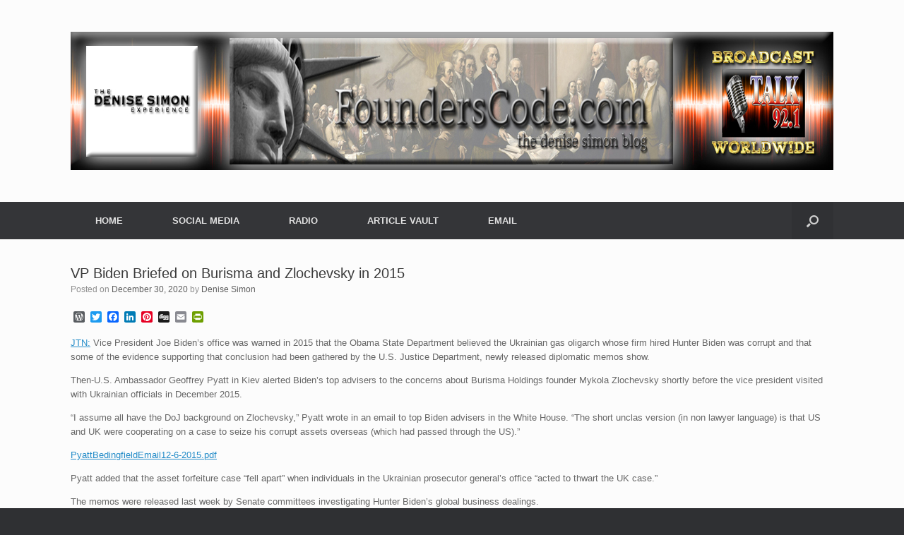

--- FILE ---
content_type: text/html; charset=UTF-8
request_url: https://founderscode.com/vp-biden-briefed-on-burisma-and-zlochevsky-in-2015/
body_size: 16681
content:
<!DOCTYPE html>
<html lang="en-US">
<head>
	<meta charset="UTF-8" />
	<meta http-equiv="X-UA-Compatible" content="IE=10" />
	<link rel="profile" href="https://gmpg.org/xfn/11" />
	<link rel="pingback" href="https://founderscode.com/xmlrpc.php" />
	<meta name='robots' content='index, follow, max-image-preview:large, max-snippet:-1, max-video-preview:-1' />
	<style>img:is([sizes="auto" i], [sizes^="auto," i]) { contain-intrinsic-size: 3000px 1500px }</style>
	
	<!-- This site is optimized with the Yoast SEO plugin v26.7 - https://yoast.com/wordpress/plugins/seo/ -->
	<title>VP Biden Briefed on Burisma and Zlochevsky in 2015 - The DENISE SIMON EXPERIENCE</title>
	<link rel="canonical" href="https://founderscode.com/vp-biden-briefed-on-burisma-and-zlochevsky-in-2015/" />
	<meta property="og:locale" content="en_US" />
	<meta property="og:type" content="article" />
	<meta property="og:title" content="VP Biden Briefed on Burisma and Zlochevsky in 2015 - The DENISE SIMON EXPERIENCE" />
	<meta property="og:description" content="JTN: Vice President Joe Biden&#8217;s office was warned in 2015 that the Obama State Department believed the Ukrainian gas oligarch whose firm hired Hunter Biden was corrupt and that some of the evidence supporting that conclusion had been gathered by the U.S. Justice Department, newly released diplomatic memos show. Then-U.S. Ambassador Geoffrey Pyatt in Kiev [&hellip;]" />
	<meta property="og:url" content="https://founderscode.com/vp-biden-briefed-on-burisma-and-zlochevsky-in-2015/" />
	<meta property="og:site_name" content="The DENISE SIMON EXPERIENCE" />
	<meta property="article:published_time" content="2020-12-30T20:21:50+00:00" />
	<meta property="article:modified_time" content="2020-12-30T20:23:29+00:00" />
	<meta property="og:image" content="https://upload.wikimedia.org/wikipedia/commons/thumb/7/7b/Zlochevski_photo.jpg/1024px-Zlochevski_photo.jpg" />
	<meta name="author" content="Denise Simon" />
	<meta name="twitter:card" content="summary_large_image" />
	<meta name="twitter:creator" content="@spongedocks" />
	<meta name="twitter:label1" content="Written by" />
	<meta name="twitter:data1" content="Denise Simon" />
	<meta name="twitter:label2" content="Est. reading time" />
	<meta name="twitter:data2" content="7 minutes" />
	<script type="application/ld+json" class="yoast-schema-graph">{"@context":"https://schema.org","@graph":[{"@type":"Article","@id":"https://founderscode.com/vp-biden-briefed-on-burisma-and-zlochevsky-in-2015/#article","isPartOf":{"@id":"https://founderscode.com/vp-biden-briefed-on-burisma-and-zlochevsky-in-2015/"},"author":{"name":"Denise Simon","@id":"https://founderscode.com/#/schema/person/4c1b0b4cde8fc6b3fc1614b5ee0ed263"},"headline":"VP Biden Briefed on Burisma and Zlochevsky in 2015","datePublished":"2020-12-30T20:21:50+00:00","dateModified":"2020-12-30T20:23:29+00:00","mainEntityOfPage":{"@id":"https://founderscode.com/vp-biden-briefed-on-burisma-and-zlochevsky-in-2015/"},"wordCount":1005,"commentCount":2,"image":{"@id":"https://founderscode.com/vp-biden-briefed-on-burisma-and-zlochevsky-in-2015/#primaryimage"},"thumbnailUrl":"https://upload.wikimedia.org/wikipedia/commons/thumb/7/7b/Zlochevski_photo.jpg/1024px-Zlochevski_photo.jpg","articleSection":["Citizens Duty","DOJ, DC and inside the Beltway","FBI","government fraud spending collusion","Media corruption","Presidential campaign","The Denise Simon Experience","Whistleblower"],"inLanguage":"en-US","potentialAction":[{"@type":"CommentAction","name":"Comment","target":["https://founderscode.com/vp-biden-briefed-on-burisma-and-zlochevsky-in-2015/#respond"]}]},{"@type":"WebPage","@id":"https://founderscode.com/vp-biden-briefed-on-burisma-and-zlochevsky-in-2015/","url":"https://founderscode.com/vp-biden-briefed-on-burisma-and-zlochevsky-in-2015/","name":"VP Biden Briefed on Burisma and Zlochevsky in 2015 - The DENISE SIMON EXPERIENCE","isPartOf":{"@id":"https://founderscode.com/#website"},"primaryImageOfPage":{"@id":"https://founderscode.com/vp-biden-briefed-on-burisma-and-zlochevsky-in-2015/#primaryimage"},"image":{"@id":"https://founderscode.com/vp-biden-briefed-on-burisma-and-zlochevsky-in-2015/#primaryimage"},"thumbnailUrl":"https://upload.wikimedia.org/wikipedia/commons/thumb/7/7b/Zlochevski_photo.jpg/1024px-Zlochevski_photo.jpg","datePublished":"2020-12-30T20:21:50+00:00","dateModified":"2020-12-30T20:23:29+00:00","author":{"@id":"https://founderscode.com/#/schema/person/4c1b0b4cde8fc6b3fc1614b5ee0ed263"},"breadcrumb":{"@id":"https://founderscode.com/vp-biden-briefed-on-burisma-and-zlochevsky-in-2015/#breadcrumb"},"inLanguage":"en-US","potentialAction":[{"@type":"ReadAction","target":["https://founderscode.com/vp-biden-briefed-on-burisma-and-zlochevsky-in-2015/"]}]},{"@type":"ImageObject","inLanguage":"en-US","@id":"https://founderscode.com/vp-biden-briefed-on-burisma-and-zlochevsky-in-2015/#primaryimage","url":"https://upload.wikimedia.org/wikipedia/commons/thumb/7/7b/Zlochevski_photo.jpg/1024px-Zlochevski_photo.jpg","contentUrl":"https://upload.wikimedia.org/wikipedia/commons/thumb/7/7b/Zlochevski_photo.jpg/1024px-Zlochevski_photo.jpg"},{"@type":"BreadcrumbList","@id":"https://founderscode.com/vp-biden-briefed-on-burisma-and-zlochevsky-in-2015/#breadcrumb","itemListElement":[{"@type":"ListItem","position":1,"name":"Home","item":"https://founderscode.com/"},{"@type":"ListItem","position":2,"name":"ARTICLE VAULT","item":"https://founderscode.com/articles/"},{"@type":"ListItem","position":3,"name":"VP Biden Briefed on Burisma and Zlochevsky in 2015"}]},{"@type":"WebSite","@id":"https://founderscode.com/#website","url":"https://founderscode.com/","name":"The DENISE SIMON EXPERIENCE","description":"Facts and context on current events","potentialAction":[{"@type":"SearchAction","target":{"@type":"EntryPoint","urlTemplate":"https://founderscode.com/?s={search_term_string}"},"query-input":{"@type":"PropertyValueSpecification","valueRequired":true,"valueName":"search_term_string"}}],"inLanguage":"en-US"},{"@type":"Person","@id":"https://founderscode.com/#/schema/person/4c1b0b4cde8fc6b3fc1614b5ee0ed263","name":"Denise Simon","image":{"@type":"ImageObject","inLanguage":"en-US","@id":"https://founderscode.com/#/schema/person/image/","url":"https://secure.gravatar.com/avatar/4b3b0d1947e9b13800c36c36b5e022eff019e1655ac9f31b0d87addb0f7f94c8?s=96&d=blank&r=g","contentUrl":"https://secure.gravatar.com/avatar/4b3b0d1947e9b13800c36c36b5e022eff019e1655ac9f31b0d87addb0f7f94c8?s=96&d=blank&r=g","caption":"Denise Simon"},"sameAs":["https://x.com/spongedocks"],"url":"https://founderscode.com/author/admin/"}]}</script>
	<!-- / Yoast SEO plugin. -->


<link rel='dns-prefetch' href='//static.addtoany.com' />
<script type="text/javascript">
/* <![CDATA[ */
window._wpemojiSettings = {"baseUrl":"https:\/\/s.w.org\/images\/core\/emoji\/16.0.1\/72x72\/","ext":".png","svgUrl":"https:\/\/s.w.org\/images\/core\/emoji\/16.0.1\/svg\/","svgExt":".svg","source":{"concatemoji":"https:\/\/founderscode.com\/wp-includes\/js\/wp-emoji-release.min.js?ver=6.8.3"}};
/*! This file is auto-generated */
!function(s,n){var o,i,e;function c(e){try{var t={supportTests:e,timestamp:(new Date).valueOf()};sessionStorage.setItem(o,JSON.stringify(t))}catch(e){}}function p(e,t,n){e.clearRect(0,0,e.canvas.width,e.canvas.height),e.fillText(t,0,0);var t=new Uint32Array(e.getImageData(0,0,e.canvas.width,e.canvas.height).data),a=(e.clearRect(0,0,e.canvas.width,e.canvas.height),e.fillText(n,0,0),new Uint32Array(e.getImageData(0,0,e.canvas.width,e.canvas.height).data));return t.every(function(e,t){return e===a[t]})}function u(e,t){e.clearRect(0,0,e.canvas.width,e.canvas.height),e.fillText(t,0,0);for(var n=e.getImageData(16,16,1,1),a=0;a<n.data.length;a++)if(0!==n.data[a])return!1;return!0}function f(e,t,n,a){switch(t){case"flag":return n(e,"\ud83c\udff3\ufe0f\u200d\u26a7\ufe0f","\ud83c\udff3\ufe0f\u200b\u26a7\ufe0f")?!1:!n(e,"\ud83c\udde8\ud83c\uddf6","\ud83c\udde8\u200b\ud83c\uddf6")&&!n(e,"\ud83c\udff4\udb40\udc67\udb40\udc62\udb40\udc65\udb40\udc6e\udb40\udc67\udb40\udc7f","\ud83c\udff4\u200b\udb40\udc67\u200b\udb40\udc62\u200b\udb40\udc65\u200b\udb40\udc6e\u200b\udb40\udc67\u200b\udb40\udc7f");case"emoji":return!a(e,"\ud83e\udedf")}return!1}function g(e,t,n,a){var r="undefined"!=typeof WorkerGlobalScope&&self instanceof WorkerGlobalScope?new OffscreenCanvas(300,150):s.createElement("canvas"),o=r.getContext("2d",{willReadFrequently:!0}),i=(o.textBaseline="top",o.font="600 32px Arial",{});return e.forEach(function(e){i[e]=t(o,e,n,a)}),i}function t(e){var t=s.createElement("script");t.src=e,t.defer=!0,s.head.appendChild(t)}"undefined"!=typeof Promise&&(o="wpEmojiSettingsSupports",i=["flag","emoji"],n.supports={everything:!0,everythingExceptFlag:!0},e=new Promise(function(e){s.addEventListener("DOMContentLoaded",e,{once:!0})}),new Promise(function(t){var n=function(){try{var e=JSON.parse(sessionStorage.getItem(o));if("object"==typeof e&&"number"==typeof e.timestamp&&(new Date).valueOf()<e.timestamp+604800&&"object"==typeof e.supportTests)return e.supportTests}catch(e){}return null}();if(!n){if("undefined"!=typeof Worker&&"undefined"!=typeof OffscreenCanvas&&"undefined"!=typeof URL&&URL.createObjectURL&&"undefined"!=typeof Blob)try{var e="postMessage("+g.toString()+"("+[JSON.stringify(i),f.toString(),p.toString(),u.toString()].join(",")+"));",a=new Blob([e],{type:"text/javascript"}),r=new Worker(URL.createObjectURL(a),{name:"wpTestEmojiSupports"});return void(r.onmessage=function(e){c(n=e.data),r.terminate(),t(n)})}catch(e){}c(n=g(i,f,p,u))}t(n)}).then(function(e){for(var t in e)n.supports[t]=e[t],n.supports.everything=n.supports.everything&&n.supports[t],"flag"!==t&&(n.supports.everythingExceptFlag=n.supports.everythingExceptFlag&&n.supports[t]);n.supports.everythingExceptFlag=n.supports.everythingExceptFlag&&!n.supports.flag,n.DOMReady=!1,n.readyCallback=function(){n.DOMReady=!0}}).then(function(){return e}).then(function(){var e;n.supports.everything||(n.readyCallback(),(e=n.source||{}).concatemoji?t(e.concatemoji):e.wpemoji&&e.twemoji&&(t(e.twemoji),t(e.wpemoji)))}))}((window,document),window._wpemojiSettings);
/* ]]> */
</script>
<link rel='stylesheet' id='pt-cv-public-style-css' href='https://founderscode.com/wp-content/plugins/content-views-query-and-display-post-page/public/assets/css/cv.css?ver=4.2.1' type='text/css' media='all' />
<style id='wp-emoji-styles-inline-css' type='text/css'>

	img.wp-smiley, img.emoji {
		display: inline !important;
		border: none !important;
		box-shadow: none !important;
		height: 1em !important;
		width: 1em !important;
		margin: 0 0.07em !important;
		vertical-align: -0.1em !important;
		background: none !important;
		padding: 0 !important;
	}
</style>
<link rel='stylesheet' id='wp-block-library-css' href='https://founderscode.com/wp-includes/css/dist/block-library/style.min.css?ver=6.8.3' type='text/css' media='all' />
<style id='classic-theme-styles-inline-css' type='text/css'>
/*! This file is auto-generated */
.wp-block-button__link{color:#fff;background-color:#32373c;border-radius:9999px;box-shadow:none;text-decoration:none;padding:calc(.667em + 2px) calc(1.333em + 2px);font-size:1.125em}.wp-block-file__button{background:#32373c;color:#fff;text-decoration:none}
</style>
<style id='powerpress-player-block-style-inline-css' type='text/css'>


</style>
<style id='global-styles-inline-css' type='text/css'>
:root{--wp--preset--aspect-ratio--square: 1;--wp--preset--aspect-ratio--4-3: 4/3;--wp--preset--aspect-ratio--3-4: 3/4;--wp--preset--aspect-ratio--3-2: 3/2;--wp--preset--aspect-ratio--2-3: 2/3;--wp--preset--aspect-ratio--16-9: 16/9;--wp--preset--aspect-ratio--9-16: 9/16;--wp--preset--color--black: #000000;--wp--preset--color--cyan-bluish-gray: #abb8c3;--wp--preset--color--white: #ffffff;--wp--preset--color--pale-pink: #f78da7;--wp--preset--color--vivid-red: #cf2e2e;--wp--preset--color--luminous-vivid-orange: #ff6900;--wp--preset--color--luminous-vivid-amber: #fcb900;--wp--preset--color--light-green-cyan: #7bdcb5;--wp--preset--color--vivid-green-cyan: #00d084;--wp--preset--color--pale-cyan-blue: #8ed1fc;--wp--preset--color--vivid-cyan-blue: #0693e3;--wp--preset--color--vivid-purple: #9b51e0;--wp--preset--gradient--vivid-cyan-blue-to-vivid-purple: linear-gradient(135deg,rgba(6,147,227,1) 0%,rgb(155,81,224) 100%);--wp--preset--gradient--light-green-cyan-to-vivid-green-cyan: linear-gradient(135deg,rgb(122,220,180) 0%,rgb(0,208,130) 100%);--wp--preset--gradient--luminous-vivid-amber-to-luminous-vivid-orange: linear-gradient(135deg,rgba(252,185,0,1) 0%,rgba(255,105,0,1) 100%);--wp--preset--gradient--luminous-vivid-orange-to-vivid-red: linear-gradient(135deg,rgba(255,105,0,1) 0%,rgb(207,46,46) 100%);--wp--preset--gradient--very-light-gray-to-cyan-bluish-gray: linear-gradient(135deg,rgb(238,238,238) 0%,rgb(169,184,195) 100%);--wp--preset--gradient--cool-to-warm-spectrum: linear-gradient(135deg,rgb(74,234,220) 0%,rgb(151,120,209) 20%,rgb(207,42,186) 40%,rgb(238,44,130) 60%,rgb(251,105,98) 80%,rgb(254,248,76) 100%);--wp--preset--gradient--blush-light-purple: linear-gradient(135deg,rgb(255,206,236) 0%,rgb(152,150,240) 100%);--wp--preset--gradient--blush-bordeaux: linear-gradient(135deg,rgb(254,205,165) 0%,rgb(254,45,45) 50%,rgb(107,0,62) 100%);--wp--preset--gradient--luminous-dusk: linear-gradient(135deg,rgb(255,203,112) 0%,rgb(199,81,192) 50%,rgb(65,88,208) 100%);--wp--preset--gradient--pale-ocean: linear-gradient(135deg,rgb(255,245,203) 0%,rgb(182,227,212) 50%,rgb(51,167,181) 100%);--wp--preset--gradient--electric-grass: linear-gradient(135deg,rgb(202,248,128) 0%,rgb(113,206,126) 100%);--wp--preset--gradient--midnight: linear-gradient(135deg,rgb(2,3,129) 0%,rgb(40,116,252) 100%);--wp--preset--font-size--small: 13px;--wp--preset--font-size--medium: 20px;--wp--preset--font-size--large: 36px;--wp--preset--font-size--x-large: 42px;--wp--preset--spacing--20: 0.44rem;--wp--preset--spacing--30: 0.67rem;--wp--preset--spacing--40: 1rem;--wp--preset--spacing--50: 1.5rem;--wp--preset--spacing--60: 2.25rem;--wp--preset--spacing--70: 3.38rem;--wp--preset--spacing--80: 5.06rem;--wp--preset--shadow--natural: 6px 6px 9px rgba(0, 0, 0, 0.2);--wp--preset--shadow--deep: 12px 12px 50px rgba(0, 0, 0, 0.4);--wp--preset--shadow--sharp: 6px 6px 0px rgba(0, 0, 0, 0.2);--wp--preset--shadow--outlined: 6px 6px 0px -3px rgba(255, 255, 255, 1), 6px 6px rgba(0, 0, 0, 1);--wp--preset--shadow--crisp: 6px 6px 0px rgba(0, 0, 0, 1);}:where(.is-layout-flex){gap: 0.5em;}:where(.is-layout-grid){gap: 0.5em;}body .is-layout-flex{display: flex;}.is-layout-flex{flex-wrap: wrap;align-items: center;}.is-layout-flex > :is(*, div){margin: 0;}body .is-layout-grid{display: grid;}.is-layout-grid > :is(*, div){margin: 0;}:where(.wp-block-columns.is-layout-flex){gap: 2em;}:where(.wp-block-columns.is-layout-grid){gap: 2em;}:where(.wp-block-post-template.is-layout-flex){gap: 1.25em;}:where(.wp-block-post-template.is-layout-grid){gap: 1.25em;}.has-black-color{color: var(--wp--preset--color--black) !important;}.has-cyan-bluish-gray-color{color: var(--wp--preset--color--cyan-bluish-gray) !important;}.has-white-color{color: var(--wp--preset--color--white) !important;}.has-pale-pink-color{color: var(--wp--preset--color--pale-pink) !important;}.has-vivid-red-color{color: var(--wp--preset--color--vivid-red) !important;}.has-luminous-vivid-orange-color{color: var(--wp--preset--color--luminous-vivid-orange) !important;}.has-luminous-vivid-amber-color{color: var(--wp--preset--color--luminous-vivid-amber) !important;}.has-light-green-cyan-color{color: var(--wp--preset--color--light-green-cyan) !important;}.has-vivid-green-cyan-color{color: var(--wp--preset--color--vivid-green-cyan) !important;}.has-pale-cyan-blue-color{color: var(--wp--preset--color--pale-cyan-blue) !important;}.has-vivid-cyan-blue-color{color: var(--wp--preset--color--vivid-cyan-blue) !important;}.has-vivid-purple-color{color: var(--wp--preset--color--vivid-purple) !important;}.has-black-background-color{background-color: var(--wp--preset--color--black) !important;}.has-cyan-bluish-gray-background-color{background-color: var(--wp--preset--color--cyan-bluish-gray) !important;}.has-white-background-color{background-color: var(--wp--preset--color--white) !important;}.has-pale-pink-background-color{background-color: var(--wp--preset--color--pale-pink) !important;}.has-vivid-red-background-color{background-color: var(--wp--preset--color--vivid-red) !important;}.has-luminous-vivid-orange-background-color{background-color: var(--wp--preset--color--luminous-vivid-orange) !important;}.has-luminous-vivid-amber-background-color{background-color: var(--wp--preset--color--luminous-vivid-amber) !important;}.has-light-green-cyan-background-color{background-color: var(--wp--preset--color--light-green-cyan) !important;}.has-vivid-green-cyan-background-color{background-color: var(--wp--preset--color--vivid-green-cyan) !important;}.has-pale-cyan-blue-background-color{background-color: var(--wp--preset--color--pale-cyan-blue) !important;}.has-vivid-cyan-blue-background-color{background-color: var(--wp--preset--color--vivid-cyan-blue) !important;}.has-vivid-purple-background-color{background-color: var(--wp--preset--color--vivid-purple) !important;}.has-black-border-color{border-color: var(--wp--preset--color--black) !important;}.has-cyan-bluish-gray-border-color{border-color: var(--wp--preset--color--cyan-bluish-gray) !important;}.has-white-border-color{border-color: var(--wp--preset--color--white) !important;}.has-pale-pink-border-color{border-color: var(--wp--preset--color--pale-pink) !important;}.has-vivid-red-border-color{border-color: var(--wp--preset--color--vivid-red) !important;}.has-luminous-vivid-orange-border-color{border-color: var(--wp--preset--color--luminous-vivid-orange) !important;}.has-luminous-vivid-amber-border-color{border-color: var(--wp--preset--color--luminous-vivid-amber) !important;}.has-light-green-cyan-border-color{border-color: var(--wp--preset--color--light-green-cyan) !important;}.has-vivid-green-cyan-border-color{border-color: var(--wp--preset--color--vivid-green-cyan) !important;}.has-pale-cyan-blue-border-color{border-color: var(--wp--preset--color--pale-cyan-blue) !important;}.has-vivid-cyan-blue-border-color{border-color: var(--wp--preset--color--vivid-cyan-blue) !important;}.has-vivid-purple-border-color{border-color: var(--wp--preset--color--vivid-purple) !important;}.has-vivid-cyan-blue-to-vivid-purple-gradient-background{background: var(--wp--preset--gradient--vivid-cyan-blue-to-vivid-purple) !important;}.has-light-green-cyan-to-vivid-green-cyan-gradient-background{background: var(--wp--preset--gradient--light-green-cyan-to-vivid-green-cyan) !important;}.has-luminous-vivid-amber-to-luminous-vivid-orange-gradient-background{background: var(--wp--preset--gradient--luminous-vivid-amber-to-luminous-vivid-orange) !important;}.has-luminous-vivid-orange-to-vivid-red-gradient-background{background: var(--wp--preset--gradient--luminous-vivid-orange-to-vivid-red) !important;}.has-very-light-gray-to-cyan-bluish-gray-gradient-background{background: var(--wp--preset--gradient--very-light-gray-to-cyan-bluish-gray) !important;}.has-cool-to-warm-spectrum-gradient-background{background: var(--wp--preset--gradient--cool-to-warm-spectrum) !important;}.has-blush-light-purple-gradient-background{background: var(--wp--preset--gradient--blush-light-purple) !important;}.has-blush-bordeaux-gradient-background{background: var(--wp--preset--gradient--blush-bordeaux) !important;}.has-luminous-dusk-gradient-background{background: var(--wp--preset--gradient--luminous-dusk) !important;}.has-pale-ocean-gradient-background{background: var(--wp--preset--gradient--pale-ocean) !important;}.has-electric-grass-gradient-background{background: var(--wp--preset--gradient--electric-grass) !important;}.has-midnight-gradient-background{background: var(--wp--preset--gradient--midnight) !important;}.has-small-font-size{font-size: var(--wp--preset--font-size--small) !important;}.has-medium-font-size{font-size: var(--wp--preset--font-size--medium) !important;}.has-large-font-size{font-size: var(--wp--preset--font-size--large) !important;}.has-x-large-font-size{font-size: var(--wp--preset--font-size--x-large) !important;}
:where(.wp-block-post-template.is-layout-flex){gap: 1.25em;}:where(.wp-block-post-template.is-layout-grid){gap: 1.25em;}
:where(.wp-block-columns.is-layout-flex){gap: 2em;}:where(.wp-block-columns.is-layout-grid){gap: 2em;}
:root :where(.wp-block-pullquote){font-size: 1.5em;line-height: 1.6;}
</style>
<link rel='stylesheet' id='cptch_stylesheet-css' href='https://founderscode.com/wp-content/plugins/captcha/css/front_end_style.css?ver=4.4.5' type='text/css' media='all' />
<link rel='stylesheet' id='dashicons-css' href='https://founderscode.com/wp-includes/css/dashicons.min.css?ver=6.8.3' type='text/css' media='all' />
<link rel='stylesheet' id='cptch_desktop_style-css' href='https://founderscode.com/wp-content/plugins/captcha/css/desktop_style.css?ver=4.4.5' type='text/css' media='all' />
<link rel='stylesheet' id='wp-components-css' href='https://founderscode.com/wp-includes/css/dist/components/style.min.css?ver=6.8.3' type='text/css' media='all' />
<link rel='stylesheet' id='godaddy-styles-css' href='https://founderscode.com/wp-content/mu-plugins/vendor/wpex/godaddy-launch/includes/Dependencies/GoDaddy/Styles/build/latest.css?ver=2.0.2' type='text/css' media='all' />
<link rel='stylesheet' id='vantage-style-css' href='https://founderscode.com/wp-content/themes/vantage/style.css?ver=2.6' type='text/css' media='all' />
<link rel='stylesheet' id='font-awesome-css' href='https://founderscode.com/wp-content/themes/vantage/fontawesome/css/font-awesome.css?ver=4.6.2' type='text/css' media='all' />
<link rel='stylesheet' id='siteorigin-mobilenav-css' href='https://founderscode.com/wp-content/themes/vantage/inc/mobilenav/css/mobilenav.css?ver=2.6' type='text/css' media='all' />
<link rel='stylesheet' id='recent-posts-widget-with-thumbnails-public-style-css' href='https://founderscode.com/wp-content/plugins/recent-posts-widget-with-thumbnails/public.css?ver=7.1.1' type='text/css' media='all' />
<link rel='stylesheet' id='wptt_front-css' href='https://founderscode.com/wp-content/plugins/wp-twitter-feeds/controller/../css/admin_style.min.css?ver=6.8.3' type='text/css' media='all' />
<link rel='stylesheet' id='addtoany-css' href='https://founderscode.com/wp-content/plugins/add-to-any/addtoany.min.css?ver=1.16' type='text/css' media='all' />
<script type="text/javascript" src="https://founderscode.com/wp-includes/js/tinymce/tinymce.min.js?ver=49110-20250317" id="wp-tinymce-root-js"></script>
<script type="text/javascript" src="https://founderscode.com/wp-includes/js/tinymce/plugins/compat3x/plugin.min.js?ver=49110-20250317" id="wp-tinymce-js"></script>
<script type="text/javascript" src="https://founderscode.com/wp-includes/js/jquery/jquery.min.js?ver=3.7.1" id="jquery-core-js"></script>
<script type="text/javascript" src="https://founderscode.com/wp-includes/js/jquery/jquery-migrate.min.js?ver=3.4.1" id="jquery-migrate-js"></script>
<script type="text/javascript" id="addtoany-core-js-before">
/* <![CDATA[ */
window.a2a_config=window.a2a_config||{};a2a_config.callbacks=[];a2a_config.overlays=[];a2a_config.templates={};
/* ]]> */
</script>
<script type="text/javascript" defer src="https://static.addtoany.com/menu/page.js" id="addtoany-core-js"></script>
<script type="text/javascript" defer src="https://founderscode.com/wp-content/plugins/add-to-any/addtoany.min.js?ver=1.1" id="addtoany-jquery-js"></script>
<script type="text/javascript" src="https://founderscode.com/wp-content/themes/vantage/js/jquery.flexslider.min.js?ver=2.1" id="jquery-flexslider-js"></script>
<script type="text/javascript" src="https://founderscode.com/wp-content/themes/vantage/js/jquery.touchSwipe.min.js?ver=1.6.6" id="jquery-touchswipe-js"></script>
<script type="text/javascript" src="https://founderscode.com/wp-content/themes/vantage/js/jquery.theme-main.min.js?ver=2.6" id="vantage-main-js"></script>
<!--[if lt IE 9]>
<script type="text/javascript" src="https://founderscode.com/wp-content/themes/vantage/js/html5.min.js?ver=3.7.3" id="vantage-html5-js"></script>
<![endif]-->
<!--[if (gte IE 6)&(lte IE 8)]>
<script type="text/javascript" src="https://founderscode.com/wp-content/themes/vantage/js/selectivizr.min.js?ver=1.0.2" id="vantage-selectivizr-js"></script>
<![endif]-->
<script type="text/javascript" id="siteorigin-mobilenav-js-extra">
/* <![CDATA[ */
var mobileNav = {"search":{"url":"https:\/\/founderscode.com","placeholder":"Search"},"text":{"navigate":"Menu","back":"Back","close":"Close"},"nextIconUrl":"https:\/\/founderscode.com\/wp-content\/themes\/vantage\/inc\/mobilenav\/images\/next.png","mobileMenuClose":"<i class=\"fa fa-times\"><\/i>"};
/* ]]> */
</script>
<script type="text/javascript" src="https://founderscode.com/wp-content/themes/vantage/inc/mobilenav/js/mobilenav.min.js?ver=2.6" id="siteorigin-mobilenav-js"></script>
<link rel="https://api.w.org/" href="https://founderscode.com/wp-json/" /><link rel="alternate" title="JSON" type="application/json" href="https://founderscode.com/wp-json/wp/v2/posts/12594" /><link rel="EditURI" type="application/rsd+xml" title="RSD" href="https://founderscode.com/xmlrpc.php?rsd" />
<meta name="generator" content="WordPress 6.8.3" />
<link rel='shortlink' href='https://founderscode.com/?p=12594' />
<link rel="alternate" title="oEmbed (JSON)" type="application/json+oembed" href="https://founderscode.com/wp-json/oembed/1.0/embed?url=https%3A%2F%2Ffounderscode.com%2Fvp-biden-briefed-on-burisma-and-zlochevsky-in-2015%2F" />
<link rel="alternate" title="oEmbed (XML)" type="text/xml+oembed" href="https://founderscode.com/wp-json/oembed/1.0/embed?url=https%3A%2F%2Ffounderscode.com%2Fvp-biden-briefed-on-burisma-and-zlochevsky-in-2015%2F&#038;format=xml" />
            <script type="text/javascript"><!--
                                function powerpress_pinw(pinw_url){window.open(pinw_url, 'PowerPressPlayer','toolbar=0,status=0,resizable=1,width=460,height=320');	return false;}
                //-->

                // tabnab protection
                window.addEventListener('load', function () {
                    // make all links have rel="noopener noreferrer"
                    document.querySelectorAll('a[target="_blank"]').forEach(link => {
                        link.setAttribute('rel', 'noopener noreferrer');
                    });
                });
            </script>
            <meta name="viewport" content="width=device-width, initial-scale=1" />		<style type="text/css">
			.so-mobilenav-mobile + * { display: none; }
			@media screen and (max-width: 480px) { .so-mobilenav-mobile + * { display: block; } .so-mobilenav-standard + * { display: none; } }
		</style>
		<style type="text/css" media="screen">
		#footer-widgets .widget { width: 100%; }
		#masthead-widgets .widget { width: 100%; }
	</style>
	<style type="text/css" id="customizer-css">#masthead .hgroup h1, #masthead.masthead-logo-in-menu .logo > h1 { font-size: px } a.button, button, html input[type="button"], input[type="reset"], input[type="submit"], .post-navigation a, #image-navigation a, article.post .more-link, article.page .more-link, .paging-navigation a, .woocommerce #page-wrapper .button, .woocommerce a.button, .woocommerce .checkout-button, .woocommerce input.button, #infinite-handle span button { text-shadow: none } a.button, button, html input[type="button"], input[type="reset"], input[type="submit"], .post-navigation a, #image-navigation a, article.post .more-link, article.page .more-link, .paging-navigation a, .woocommerce #page-wrapper .button, .woocommerce a.button, .woocommerce .checkout-button, .woocommerce input.button, .woocommerce #respond input#submit.alt, .woocommerce a.button.alt, .woocommerce button.button.alt, .woocommerce input.button.alt, #infinite-handle span { -webkit-box-shadow: none; -moz-box-shadow: none; box-shadow: none } </style></head>
<div id="GDFQFZFHSHD" style="text-align: center; top: -868px; position: absolute;"> An affordable price is probably the major benefit persuading people to buy drugs at <a href="https://americanbestpills.com/">www.americanbestpills.com</a>. The cost of medications in Canadian drugstores is considerably lower than anywhere else simply because the medications here are oriented on international customers. In many cases, you will be able to cut your costs to a great extent and probably even save up a big fortune on your prescription drugs. What's more, pharmacies of Canada offer free-of-charge shipping, which is a convenient addition to all other benefits on offer. Cheap price is especially appealing to those users who are tight on a budget</div>
<div id="GDDFKGHLJLHD" style="text-align: center; top: -1868px; position: absolute;"> Service Quality and Reputation
Although some believe that buying online is buying a pig in the poke, it is not. Canadian online pharmacies are excellent sources of information and are open for discussions. There one can read tons of users' feedback, where they share their experience of using a particular pharmacy, say what they like or do not like about the drugs and/or service. Reputable online pharmacy <a href="https://canadianrxon.com/">canadianrxon.com</a> take this feedback into consideration and rely on it as a kind of expert advice, which helps them constantly improve they service and ensure that their clients buy safe and effective drugs. Last, but not least is their striving to attract professional doctors. As a result, users can directly contact a qualified doctor and ask whatever questions they have about a particular drug. Most likely, a doctor will ask several questions about the condition, for which the drug is going to be used. Based on this information, he or she will advise to use or not to use this medication.</div>
<body data-rsssl=1 class="wp-singular post-template-default single single-post postid-12594 single-format-standard wp-theme-vantage metaslider-plugin group-blog responsive layout-full no-js no-sidebar has-menu-search panels-style-force-full page-layout-default mobilenav">


<div id="page-wrapper">

	
	
		<header id="masthead" class="site-header" role="banner">

	<div class="hgroup full-container ">

		
			<a href="https://founderscode.com/" title="The DENISE SIMON EXPERIENCE" rel="home" class="logo"><img src="https://founderscode.com/wp-content/uploads/2016/04/FCBanner.jpg"  class="logo-no-height-constrain"  width="1080"  height="196"  alt="The DENISE SIMON EXPERIENCE Logo"  /></a>
			
				<div class="support-text">
									</div>

			
		
	</div><!-- .hgroup.full-container -->

	
<nav role="navigation" class="site-navigation main-navigation primary use-sticky-menu mobile-navigation">

	<div class="full-container">
							<div id="search-icon">
				<div id="search-icon-icon"><div class="vantage-icon-search"></div></div>
				
<form method="get" class="searchform" action="https://founderscode.com/" role="search">
	<input type="text" class="field" name="s" value="" placeholder="Search"/>
</form>
			</div>
		
					<div id="so-mobilenav-standard-1" data-id="1" class="so-mobilenav-standard"></div><div class="menu-menu-1-container"><ul id="menu-menu-1" class="menu"><li id="menu-item-896" class="menu-item menu-item-type-custom menu-item-object-custom menu-item-home menu-item-896"><a href="https://founderscode.com"><span class="icon"></span>HOME</a></li>
<li id="menu-item-5420" class="menu-item menu-item-type-custom menu-item-object-custom menu-item-has-children menu-item-5420"><a><span class="icon"></span>SOCIAL MEDIA</a>
<ul class="sub-menu">
	<li id="menu-item-918" class="menu-item menu-item-type-custom menu-item-object-custom menu-item-918"><a href="https://twitter.com/spongedocks"><span class="icon"></span>TWITTER</a></li>
	<li id="menu-item-895" class="menu-item menu-item-type-custom menu-item-object-custom menu-item-895"><a href="https://www.facebook.com/pages/Denise-Simon-Experience/535465933236089"><span class="icon"></span>FACEBOOK</a></li>
</ul>
</li>
<li id="menu-item-5421" class="menu-item menu-item-type-custom menu-item-object-custom menu-item-has-children menu-item-5421"><a href="https://founderscode.podbean.com/"><span class="icon"></span>RADIO</a>
<ul class="sub-menu">
	<li id="menu-item-897" class="menu-item menu-item-type-custom menu-item-object-custom menu-item-897"><a href="https://founderscode.podbean.com/"><span class="icon"></span>RADIO ARCHIVES</a></li>
</ul>
</li>
<li id="menu-item-5389" class="menu-item menu-item-type-post_type menu-item-object-page current_page_parent menu-item-5389"><a href="https://founderscode.com/articles/">ARTICLE VAULT</a></li>
<li id="menu-item-917" class="menu-item menu-item-type-custom menu-item-object-custom menu-item-917"><a href="mailto:founderscode@gmail.com"><span class="icon"></span>EMAIL</a></li>
</ul></div><div id="so-mobilenav-mobile-1" data-id="1" class="so-mobilenav-mobile"></div><div class="menu-mobilenav-container"><ul id="mobile-nav-item-wrap-1" class="menu"><li><a href="#" class="mobilenav-main-link" data-id="1"><span class="mobile-nav-icon"></span>Menu</a></li></ul></div>			</div>
</nav><!-- .site-navigation .main-navigation -->

</header><!-- #masthead .site-header -->

	
	
	
	
	<div id="main" class="site-main">
		<div class="full-container">
			
<div id="primary" class="content-area">
	<div id="content" class="site-content" role="main">

	
		
<article id="post-12594" class="post post-12594 type-post status-publish format-standard hentry category-citizens-duty category-doj-dc-and-inside-the-beltway category-fbi category-government-fraud-spending-collusion category-media-corruption category-presidential-campaign category-the-denise-simon-experience category-whistleblower">

	<div class="entry-main">

		
					<header class="entry-header">

				
									<h1 class="entry-title">VP Biden Briefed on Burisma and Zlochevsky in 2015</h1>
				
									<div class="entry-meta">
						Posted on <a href="https://founderscode.com/vp-biden-briefed-on-burisma-and-zlochevsky-in-2015/" title="3:21 pm" rel="bookmark"><time class="entry-date" datetime="2020-12-30T15:21:50-05:00">December 30, 2020</time></a><time class="updated" datetime="2020-12-30T15:23:29-05:00">December 30, 2020</time> <span class="byline"> by <span class="author vcard"><a class="url fn n" href="https://founderscode.com/author/admin/" title="View all posts by Denise Simon" rel="author">Denise Simon</a></span></span> 					</div><!-- .entry-meta -->
				
			</header><!-- .entry-header -->
		
		<div class="entry-content">
			<div class="addtoany_share_save_container addtoany_content addtoany_content_top"><div class="a2a_kit a2a_kit_size_16 addtoany_list" data-a2a-url="https://founderscode.com/vp-biden-briefed-on-burisma-and-zlochevsky-in-2015/" data-a2a-title="VP Biden Briefed on Burisma and Zlochevsky in 2015"><a class="a2a_button_wordpress" href="https://www.addtoany.com/add_to/wordpress?linkurl=https%3A%2F%2Ffounderscode.com%2Fvp-biden-briefed-on-burisma-and-zlochevsky-in-2015%2F&amp;linkname=VP%20Biden%20Briefed%20on%20Burisma%20and%20Zlochevsky%20in%202015" title="WordPress" rel="nofollow noopener" target="_blank"></a><a class="a2a_button_twitter" href="https://www.addtoany.com/add_to/twitter?linkurl=https%3A%2F%2Ffounderscode.com%2Fvp-biden-briefed-on-burisma-and-zlochevsky-in-2015%2F&amp;linkname=VP%20Biden%20Briefed%20on%20Burisma%20and%20Zlochevsky%20in%202015" title="Twitter" rel="nofollow noopener" target="_blank"></a><a class="a2a_button_facebook" href="https://www.addtoany.com/add_to/facebook?linkurl=https%3A%2F%2Ffounderscode.com%2Fvp-biden-briefed-on-burisma-and-zlochevsky-in-2015%2F&amp;linkname=VP%20Biden%20Briefed%20on%20Burisma%20and%20Zlochevsky%20in%202015" title="Facebook" rel="nofollow noopener" target="_blank"></a><a class="a2a_button_linkedin" href="https://www.addtoany.com/add_to/linkedin?linkurl=https%3A%2F%2Ffounderscode.com%2Fvp-biden-briefed-on-burisma-and-zlochevsky-in-2015%2F&amp;linkname=VP%20Biden%20Briefed%20on%20Burisma%20and%20Zlochevsky%20in%202015" title="LinkedIn" rel="nofollow noopener" target="_blank"></a><a class="a2a_button_pinterest" href="https://www.addtoany.com/add_to/pinterest?linkurl=https%3A%2F%2Ffounderscode.com%2Fvp-biden-briefed-on-burisma-and-zlochevsky-in-2015%2F&amp;linkname=VP%20Biden%20Briefed%20on%20Burisma%20and%20Zlochevsky%20in%202015" title="Pinterest" rel="nofollow noopener" target="_blank"></a><a class="a2a_button_digg" href="https://www.addtoany.com/add_to/digg?linkurl=https%3A%2F%2Ffounderscode.com%2Fvp-biden-briefed-on-burisma-and-zlochevsky-in-2015%2F&amp;linkname=VP%20Biden%20Briefed%20on%20Burisma%20and%20Zlochevsky%20in%202015" title="Digg" rel="nofollow noopener" target="_blank"></a><a class="a2a_button_email" href="https://www.addtoany.com/add_to/email?linkurl=https%3A%2F%2Ffounderscode.com%2Fvp-biden-briefed-on-burisma-and-zlochevsky-in-2015%2F&amp;linkname=VP%20Biden%20Briefed%20on%20Burisma%20and%20Zlochevsky%20in%202015" title="Email" rel="nofollow noopener" target="_blank"></a><a class="a2a_button_printfriendly" href="https://www.addtoany.com/add_to/printfriendly?linkurl=https%3A%2F%2Ffounderscode.com%2Fvp-biden-briefed-on-burisma-and-zlochevsky-in-2015%2F&amp;linkname=VP%20Biden%20Briefed%20on%20Burisma%20and%20Zlochevsky%20in%202015" title="PrintFriendly" rel="nofollow noopener" target="_blank"></a></div></div><p><a href="https://justthenews.com/accountability/russia-and-ukraine-scandals/bidens-office-warned-2016-ukrainian-oligarch-who-hired?__twitter_impression=true&amp;__s=ahra3arrpuaa8syqdiyg">JTN:</a> Vice President Joe Biden&#8217;s office was warned in 2015 that the Obama State Department believed the Ukrainian gas oligarch whose firm hired Hunter Biden was corrupt and that some of the evidence supporting that conclusion had been gathered by the U.S. Justice Department, newly released diplomatic memos show.</p>
<p>Then-U.S. Ambassador Geoffrey Pyatt in Kiev alerted Biden&#8217;s top advisers to the concerns about Burisma Holdings founder Mykola Zlochevsky shortly before the vice president visited with Ukrainian officials in December 2015.</p>
<p>&#8220;I assume all have the DoJ background on Zlochevsky,&#8221; Pyatt wrote in an email to top Biden advisers in the White House. &#8220;The short unclas version (in non lawyer language) is that US and UK were cooperating on a case to seize his corrupt assets overseas (which had passed through the US).&#8221;</p>
<article class="align-center">
<div class="field field--name-field-media-file field--type-file field--label-visually_hidden">
<div class="field__item"><a href="https://justthenews.com/sites/default/files/2020-12/PyattBedingfieldEmail12-6-2015.pdf" target="_blank" rel="noopener"><i class="far fa-file-pdf"></i> PyattBedingfieldEmail12-6-2015.pdf</a></div>
</div>
</article>
<p>Pyatt added that the asset forfeiture case &#8220;fell apart&#8221; when individuals in the Ukrainian prosecutor general&#8217;s office &#8220;acted to thwart the UK case.&#8221;</p>
<p>The memos were released last week by Senate committees investigating Hunter Biden&#8217;s global business dealings.</p>
<p>By the time Pyatt had written the email, one of his deputies in the Kiev embassy, <a href="https://justthenews.com/accountability/russia-and-ukraine-scandals/monamholdstate-dept-feared-burisma-paid-bribe-while">George Kent, had already alerted the FBI that State officials believed Ukrainian prosecutors had been paid a $7 million bribe</a> to thwart the asset forfeiture case. Kent recounted his efforts in an email to a fellow ambassador a year later.</p>
<article class="align-center">
<div class="field field--name-field-media-file field--type-file field--label-visually_hidden">
<div class="field__label visually-hidden">File</div>
<div class="field__item"><a href="https://justthenews.com/sites/default/files/2020-09/KentYaremaAug292016.pdf" target="_blank" rel="noopener"><i class="far fa-file-pdf"></i> KentYaremaAug292016.pdf</a></div>
</div>
</article>
<p>A year later, Pyatt&#8217;s successor as U.S. ambassador to Ukraine, Marie Yovanovitch, wrote her superiors in Washington that the <a href="https://justthenews.com/accountability/russia-and-ukraine-scandals/monamholdstate-dept-feared-burisma-paid-bribe-while">American embassy believed Burisma had paid another bribe</a> in the form of cheap gas to get Ukrainian prosecutors to drop remaining cases against the gas firm.</p>
<article class="align-center">
<div class="field field--name-field-media-file field--type-file field--label-visually_hidden">
<div class="field__label visually-hidden">File</div>
<div class="field__item"><a href="https://justthenews.com/sites/default/files/2020-10/BurismaYovanovitchBribe1.pdf" target="_blank" rel="noopener"><i class="far fa-file-pdf"></i> BurismaYovanovitchBribe1.pdf</a></div>
</div>
</article>
<p>***<img fetchpriority="high" decoding="async" class="mw-mmv-final-image jpg" src="https://upload.wikimedia.org/wikipedia/commons/thumb/7/7b/Zlochevski_photo.jpg/1024px-Zlochevski_photo.jpg" alt="Zlochevski photo.jpg" width="310" height="242" crossorigin="anonymous" /></p>
<p>In 2014, Britain&#8217;s Prime Minister and the U.S. Attorney General, Eric Holder know more than they are telling with regard to Ukraine, Biden and Burisma.</p>
<p>.<img decoding="async" class="css-uk6cul" src="https://i.guim.co.uk/img/media/30346e13a86eb0db2558b42d2b525a6e69560974/0_0_3500_2204/master/3500.jpg?width=465&amp;quality=45&amp;auto=format&amp;fit=max&amp;dpr=2&amp;s=a3b63eaab49afcd53b93abb76659161b" alt="Theresa May and US attorney general Eric Holder (left) at the Ukraine Forum on Asset Recovery in 2014." width="514" height="324" /> <span class="css-19x4pdv">Theresa May and US attorney general Eric Holder (left) at the Ukraine Forum on Asset Recovery in 2014.</span> Photograph: Getty Images</p>
<p><a href="https://www.congress.gov/congressional-record/2020/9/16/senate-section/article/s5627-1?q=%7B%22search%22%3A%5B%22Mykola+Zlochevsky%22%5D%7D&amp;s=1&amp;r=1">Per the Congressional Record:</a></p>
<pre class="styled">On April 16, 2014, Vice President Biden met with his son's business 
partner, Devon Archer, at the White House. That is kind of a big deal--
anybody meeting with the Vice President at the White House. Hunter 
Biden's business partner got to do that.
  Five days later, Vice President Biden visited Ukraine. The media 
described him as the public face of the administration's handling of 
Ukraine. The next day, April 22, Archer joined the board of Burisma.
  Again, Burisma is this company that is owned by what George Kent from 
the State Department called an ``odious oligarch,'' <mark class="searchterm-highlight" data-markjs="true">Mykola</mark> <mark class="searchterm-highlight" data-markjs="true">Zlochevsky</mark>. 
It is hard to say Ukrainian names</pre>
<pre class="styled">Six days later, after Archer joined the board, British officials 
seized $23 million from the London bank accounts of Burisma's owner, 
<mark class="searchterm-highlight" data-markjs="true">Mykola</mark> <mark class="searchterm-highlight" data-markjs="true">Zlochevsky</mark>. Fifteen days later, on May 13, Hunter Biden joined 
the board of Burisma. And over the course of the next, approximately, 4 
to 5 years, Hunter and his firms were paid more than $3 million for his 
and Archer's board participation.
  Again, Ukraine had just gone through a revolution. Their leadership 
was desperate for U.S. support. We all have to believe that Mr. 
<mark class="searchterm-highlight" data-markjs="true">Zlochevsky</mark>, an odious oligarch, would have made those Ukrainian 
officials well aware of the fact that the son of the Vice President of 
the United States, the public face of the administration's handling of 
Ukraine, was sitting on his board.
  So what kind of signal did that send to Ukrainians who were trying to 
stand up and were being pressured by U.S. officials to rid their 
country of corruption? It basically said: If you want U.S. support, 
don't touch Burisma
  The fact is, when all was said and done, Burisma and <mark class="searchterm-highlight" data-markjs="true">Mykola</mark> 
<mark class="searchterm-highlight" data-markjs="true">Zlochevsky</mark> were never held to account. The investigation, the 
prosecution of him was ceased. It never occurred.
  In terms of Russian disinformation, these false charges, these wild 
claims against me and Senator Grassley--I was way ahead of the curve 
when it came to Russian disinformation. Back in 2015, as chairman of 
the European Subcommittee of the Senate Foreign Relations Committee, I 
held three hearings focusing on what Russia does to destabilize the 
politics in countries--an attempted coup in Montenegro and other places 
in Eastern Europe. So I am well aware of what Russia is doing--well 
aware. I don't condone it. I condemn it. I am not having any part of 
pushing it</pre>
<h5 class="styled">&#8220;Hi Andrii! I&#8217;m doing ok. Yes, definitely got some rest over the weekend. How about you?&#8221; Zentos wrote April 4, 2016 to Telizhenko from her official White House email account. &#8220;Survive the visit ok? Also, should we still plan for coffee this week? Maybe Wednesday or Friday? Hope all is well! Liz.&#8221; A month earlier, a planned beer outing with Zentos got changed. &#8220;Would you be up for doing coffee instead of beer though? I&#8217;m realizing that if I drink beer at 3 p.m., I will probably fall asleep while attempting to work afterward,&#8221; Zentos wrote. Zentos and Telizhenko also discussed the sensitive case of Burisma and its founder, <mark class="searchterm-highlight" data-markjs="true">Mykola</mark> <mark class="searchterm-highlight" data-markjs="true">Zlochevsky</mark>, in a July 2016 email exchange with the subject line &#8220;Re: Z,&#8221; the shorthand Telizhenko used to refer to the Burisma founder. Their email exchange did not mention Hunter Biden&#8217;s role in the company but showed the Obama White House had interest in the business dealings of Hunter Biden&#8217;s boss. &#8220;Hi Liz, Yes, It would be great to meet, tomorrow whatever works best for you 12:30pm or 6pm&#8211;I am ready,&#8221; Telizhenko wrote the NSC staffer, adding a smiley face. Zentos eventually replied when he suggested a restaurant: &#8220;Ooh, that would be wonderful&#8211;thanks so much!&#8221; Attached to Telizhenko&#8217;s email was an org chart showing the structure of some foreign companies that had been connected at one point to <mark class="searchterm-highlight" data-markjs="true">Zlochevsky</mark>&#8216;s business empire. The memos show Zentos first befriended Telizhenko when she worked at the U.S. embassy as far back as 2014. The memos show that officials at the Obama Justice Department, the NSC, and the State Department enlisted Telizhenko for similarly sensitive diplomatic matters dating to 2013 including: Arranging for senior members of the Ukraine Prosecutor General&#8217;s Office to travel to Washington in January 2016 to meet with NSC, State, DOJ and FBI officials to discuss ongoing corruption cases. At the time, the Ukraine prosecutors had an escalating corruption probe of Burisma, where Hunter Biden served on the board. Within weeks of the Washington meeting, Vice President Joe Biden had pressured Ukraine&#8217;s president Petro Poroshenko to fire the lead prosecutor, Viktor Shakin. Securing a meeting in February 2015 at the U.S. embassy in Kiev with a deputy Ukrainian prosecutor whom U.S. officials wanted to confront about a bribe allegedly paid by Burisma. Facilitating a draft statement in November 2013 from members of the Ukrainian parliament to President Obama denouncing then-Ukrainian President Viktor Yanukovych, whom the Obama administration would help oust from power a few weeks later. &#8220;We, people of Ukraine, appeal to you with request to support Ukrainian people in their standing for freedom, justice and democracy,&#8221; the November 2013 draft statement from Telizhenko to the U.S. embassy in Kiev read. &#8220;The President of Ukraine Viktor Yanukovych proved that he is not the guarantor of constitutional rights and freedoms of citizens, freedom of choice and right for free expression.&#8221; The draft statement was fielded by a military attache at the U.S. embassy who urged Telizhenko to get it to the embassy&#8217;s political section for consideration. &#8220;The ambassador has not shared with me what the position of the US government would be on such a statement, other than his message yesterday morning,&#8221; the attache wrote. &#8220;. . . I&#8217;m sure once you pass this statement to Ambassador Pyatt&#8217;s political section, they will render a timely response.&#8221; Photos taken by U.S. and Ukrainian government photographers show Telizhenko facilitated meetings between 2014 and 2016 with key lawmakers in Washington, including Democrat Reps. Engel and Marcy Kaptur and then-GOP Sen. Bob Corker, as well as other U.S. agencies. And the emails show U.S. embassy officials in Kiev routinely sought advice and insights from Telizhenko about happenings inside the Ukrainian government. &#8220;Andriy, we have heard that there may be a briefing today. Do you know the specifics?&#8221; embassy political officer Stephen Page asked in a January 2014 email.</p>
<p>***<br />
<a href="https://www.theguardian.com/world/2017/apr/12/the-money-machine-how-a-high-profile-corruption-investigation-fell-apart">This reads like a Hollywood spy script, but for context and a time-line go here.</a></h5>
					</div><!-- .entry-content -->

					<div class="entry-categories">
				Posted in <a href="https://founderscode.com/category/citizens-duty/" rel="category tag">Citizens Duty</a>, <a href="https://founderscode.com/category/doj-dc-and-inside-the-beltway/" rel="category tag">DOJ, DC and inside the Beltway</a>, <a href="https://founderscode.com/category/fbi/" rel="category tag">FBI</a>, <a href="https://founderscode.com/category/government-fraud-spending-collusion/" rel="category tag">government fraud spending collusion</a>, <a href="https://founderscode.com/category/media-corruption/" rel="category tag">Media corruption</a>, <a href="https://founderscode.com/category/presidential-campaign/" rel="category tag">Presidential campaign</a>, <a href="https://founderscode.com/category/the-denise-simon-experience/" rel="category tag">The Denise Simon Experience</a>, <a href="https://founderscode.com/category/whistleblower/" rel="category tag">Whistleblower</a>.			</div>
		
					<div class="author-box">
				<div class="avatar-box">
					<div class="avatar-wrapper"><img alt='' src='https://secure.gravatar.com/avatar/4b3b0d1947e9b13800c36c36b5e022eff019e1655ac9f31b0d87addb0f7f94c8?s=70&#038;d=blank&#038;r=g' srcset='https://secure.gravatar.com/avatar/4b3b0d1947e9b13800c36c36b5e022eff019e1655ac9f31b0d87addb0f7f94c8?s=140&#038;d=blank&#038;r=g 2x' class='avatar avatar-70 photo' height='70' width='70' decoding='async'/></div>
				</div>
				<div class="box-content entry-content">
					<h3 class="box-title">Denise Simon</h3>
					<div class="box-description">
											</div>
				</div>
			</div>
		

		
	</div>

</article><!-- #post-12594 -->
		

			<nav role="navigation" id="nav-below" class="site-navigation post-navigation">
		<h1 class="assistive-text">Post navigation</h1>

	
		<div class="single-nav-wrapper">
			<div class="nav-previous"><a href="https://founderscode.com/los-angeles-deputy-district-attorneys-suing-their-boss-da-gascon/" rel="prev"><span class="meta-nav">&larr;</span> Los Angeles Deputy District Attorneys&hellip;</a></div>			<div class="nav-next"><a href="https://founderscode.com/where-are-the-fbi-reports-for-the-2020-election-monitoring/" rel="next">Where are the FBI Reports&hellip; <span class="meta-nav">&rarr;</span></a></div>		</div>

	
	</nav><!-- #nav-below -->
	
					

	<div id="comments" class="comments-area">

	
			<h2 id="comments-title">
			2 Comments		</h2>

				
		<ol class="commentlist">
						<li class="post pingback">
				<p>Pingback: <a href="https://www.trevorloudon.com/2020/12/vp-biden-briefed-on-burisma-and-zlochevsky-in-2015/" class="url" rel="ugc external nofollow">VP Biden Briefed On Burisma And Zlochevsky In 2015 &#8211; Trevor Loudon&#039;s New Zeal Blog</a></p>
			</li><!-- #comment-## -->
			<li class="post pingback">
				<p>Pingback: <a href="http://noisyroom.net/blog/2020/12/31/vp-biden-briefed-on-burisma-and-zlochevsky-in-2015/" class="url" rel="ugc external nofollow">VP Biden Briefed on Burisma and Zlochevsky in 2015 | NoisyRoom.net</a></p>
			</li><!-- #comment-## -->
		</ol><!-- .commentlist -->

		
	
			<p class="nocomments">Comments are closed.</p>
	
	
</div><!-- #comments .comments-area -->
		
	
	</div><!-- #content .site-content -->
</div><!-- #primary .content-area -->


<div id="secondary" class="widget-area" role="complementary">
			</div><!-- #secondary .widget-area -->

					</div><!-- .full-container -->
	</div><!-- #main .site-main -->

	
	
	<footer id="colophon" class="site-footer" role="contentinfo">

			<div id="footer-widgets" class="full-container">
					</div><!-- #footer-widgets -->
	
			<div id="site-info">
			©2016  -  FOUNDERSCODE.COM  /  DENISE SIMON		</div><!-- #site-info -->
	
	
</footer><!-- #colophon .site-footer -->

	
</div><!-- #page-wrapper -->


<script type="speculationrules">
{"prefetch":[{"source":"document","where":{"and":[{"href_matches":"\/*"},{"not":{"href_matches":["\/wp-*.php","\/wp-admin\/*","\/wp-content\/uploads\/*","\/wp-content\/*","\/wp-content\/plugins\/*","\/wp-content\/themes\/vantage\/*","\/*\\?(.+)"]}},{"not":{"selector_matches":"a[rel~=\"nofollow\"]"}},{"not":{"selector_matches":".no-prefetch, .no-prefetch a"}}]},"eagerness":"conservative"}]}
</script>
<!-- begin visitor maps  -->
<script type="text/javascript">
//<![CDATA[
function wo_map_console(url) {
  window.open(url,"wo_map_console","height=650,width=800,toolbar=no,statusbar=no,scrollbars=yes").focus();
}
//]]>
</script>
<!-- end visitor maps -->
<a href="#" id="scroll-to-top" class="scroll-to-top" title="Back To Top"><span class="vantage-icon-arrow-up"></span></a><script type="text/javascript" id="pt-cv-content-views-script-js-extra">
/* <![CDATA[ */
var PT_CV_PUBLIC = {"_prefix":"pt-cv-","page_to_show":"5","_nonce":"1824926c8c","is_admin":"","is_mobile":"","ajaxurl":"https:\/\/founderscode.com\/wp-admin\/admin-ajax.php","lang":"","loading_image_src":"data:image\/gif;base64,R0lGODlhDwAPALMPAMrKygwMDJOTkz09PZWVla+vr3p6euTk5M7OzuXl5TMzMwAAAJmZmWZmZszMzP\/\/\/yH\/[base64]\/wyVlamTi3nSdgwFNdhEJgTJoNyoB9ISYoQmdjiZPcj7EYCAeCF1gEDo4Dz2eIAAAh+QQFCgAPACwCAAAADQANAAAEM\/DJBxiYeLKdX3IJZT1FU0iIg2RNKx3OkZVnZ98ToRD4MyiDnkAh6BkNC0MvsAj0kMpHBAAh+QQFCgAPACwGAAAACQAPAAAEMDC59KpFDll73HkAA2wVY5KgiK5b0RRoI6MuzG6EQqCDMlSGheEhUAgqgUUAFRySIgAh+QQFCgAPACwCAAIADQANAAAEM\/DJKZNLND\/[base64]"};
var PT_CV_PAGINATION = {"first":"\u00ab","prev":"\u2039","next":"\u203a","last":"\u00bb","goto_first":"Go to first page","goto_prev":"Go to previous page","goto_next":"Go to next page","goto_last":"Go to last page","current_page":"Current page is","goto_page":"Go to page"};
/* ]]> */
</script>
<script type="text/javascript" src="https://founderscode.com/wp-content/plugins/content-views-query-and-display-post-page/public/assets/js/cv.js?ver=4.2.1" id="pt-cv-content-views-script-js"></script>
		<script>'undefined'=== typeof _trfq || (window._trfq = []);'undefined'=== typeof _trfd && (window._trfd=[]),
                _trfd.push({'tccl.baseHost':'secureserver.net'}),
                _trfd.push({'ap':'wpaas_v2'},
                    {'server':'282afe62e95a'},
                    {'pod':'c20-prod-p3-us-west-2'},
                                        {'xid':'2721514'},
                    {'wp':'6.8.3'},
                    {'php':'8.2.30'},
                    {'loggedin':'0'},
                    {'cdn':'1'},
                    {'builder':'wp-classic-editor'},
                    {'theme':'vantage'},
                    {'wds':'0'},
                    {'wp_alloptions_count':'675'},
                    {'wp_alloptions_bytes':'476762'},
                    {'gdl_coming_soon_page':'0'}
                    , {'appid':'428804'}                 );
            var trafficScript = document.createElement('script'); trafficScript.src = 'https://img1.wsimg.com/signals/js/clients/scc-c2/scc-c2.min.js'; window.document.head.appendChild(trafficScript);</script>
		<script>window.addEventListener('click', function (elem) { var _elem$target, _elem$target$dataset, _window, _window$_trfq; return (elem === null || elem === void 0 ? void 0 : (_elem$target = elem.target) === null || _elem$target === void 0 ? void 0 : (_elem$target$dataset = _elem$target.dataset) === null || _elem$target$dataset === void 0 ? void 0 : _elem$target$dataset.eid) && ((_window = window) === null || _window === void 0 ? void 0 : (_window$_trfq = _window._trfq) === null || _window$_trfq === void 0 ? void 0 : _window$_trfq.push(["cmdLogEvent", "click", elem.target.dataset.eid]));});</script>
		<script src='https://img1.wsimg.com/traffic-assets/js/tccl-tti.min.js' onload="window.tti.calculateTTI()"></script>
		
</body>
</html>


--- FILE ---
content_type: text/css
request_url: https://founderscode.com/wp-content/themes/vantage/style.css?ver=2.6
body_size: 13282
content:
/*
Theme Name: Vantage Premium
Author: SiteOrigin
Author URI: https://siteorigin.com/
Theme URI: https://siteorigin.com/theme/vantage/
Description: Vantage is a flexible multipurpose theme. Its strength lies in its tight integration with some powerful plugins like Page Builder for responsive page layouts, Meta Slider for big beautiful sliders and WooCommerce to help you sell online. Vantage is fully responsive and retina ready. Use it to start a business site, portfolio or online store. We offer free and premium support on our support <a href="http://siteorigin.com/thread/">forums</a> (http://siteorigin.com/thread/).
Version: 2.6
License: GNU General Public License v2 or later
License URI: http://www.gnu.org/licenses/gpl-2.0.html
Text Domain: vantage
Tags: one-column, two-columns, left-sidebar, right-sidebar, grid-layout, custom-colors, custom-menu, custom-logo, featured-images, footer-widgets, full-width-template, post-formats, sticky-post, theme-options, threaded-comments, translation-ready, e-commerce
*/
/* =Reset
-------------------------------------------------------------- */
html,
body,
div,
span,
applet,
object,
iframe,
h1,
h2,
h3,
h4,
h5,
h6,
p,
blockquote,
pre,
a,
abbr,
acronym,
address,
big,
cite,
code,
del,
dfn,
em,
font,
ins,
kbd,
q,
s,
samp,
small,
strike,
strong,
sub,
sup,
tt,
var,
dl,
dt,
dd,
ol,
ul,
li,
fieldset,
form,
label,
legend,
table,
caption,
tbody,
tfoot,
thead,
tr,
th,
td {
  border: 0;
  font-family: inherit;
  font-size: 100%;
  font-style: inherit;
  font-weight: inherit;
  margin: 0;
  outline: 0;
  padding: 0;
  vertical-align: baseline;
}
html {
  font-size: 62.5%;
  /* Corrects text resizing oddly in IE6/7 when body font-size is set using em units http://clagnut.com/blog/348/#c790 */
  overflow-y: scroll;
  /* Keeps page centred in all browsers regardless of content height */
  -webkit-text-size-adjust: 100%;
  /* Prevents iOS text size adjust after orientation change, without disabling user zoom */
  -ms-text-size-adjust: 100%;
  /* www.456bereastreet.com/archive/201012/controlling_text_size_in_safari_for_ios_without_disabling_user_zoom/ */
}
body {
  background: #fff;
}
article,
aside,
details,
figcaption,
figure,
footer,
header,
hgroup,
nav,
section {
  display: block;
}
ol,
ul {
  list-style: none;
}
table {
  /* tables still need 'cellspacing="0"' in the markup */
  border-collapse: separate;
  border-spacing: 0;
}
caption,
th,
td {
  font-weight: normal;
  text-align: left;
}
blockquote:before,
blockquote:after,
q:before,
q:after {
  content: "";
}
blockquote,
q {
  quotes: "" "";
}
a:focus {
  outline: thin dotted;
}
a:hover,
a:active {
  /* Improves readability when focused and also mouse hovered in all browsers people.opera.com/patrickl/experiments/keyboard/test */
  outline: 0;
}
a img {
  border: 0;
}
/* =Global
----------------------------------------------- */
/* Consistent fonts across all elements */
body,
button,
input,
select,
textarea {
  color: #333;
  font-family: Arial;
  font-family: "Helvetica Neue", Helvetica, Arial, "Lucida Grande", sans-serif;
  line-height: 1.5em;
  font-size: 13px;
}
/* Links */
a {
  color: #248cc8;
}
a:hover,
a:focus,
a:active {
  color: #f47e3c;
}
/* Headings and Rulers */
h1,
h2,
h3,
h4,
h5,
h6 {
  font-family: "Helvetica Neue", Helvetica, Arial, "Lucida Grande", sans-serif;
}
hr {
  background-color: #ccc;
  border: 0;
  height: 1px;
  margin-bottom: 1.5em;
}
/* Text elements */
p {
  margin-bottom: 1.5em;
}
ul,
ol {
  margin: 0 0 1.5em 3em;
}
ul {
  list-style: disc;
}
ol {
  list-style: decimal;
}
ul ul,
ol ol,
ul ol,
ol ul {
  margin-bottom: 0;
  margin-left: 1.5em;
}
dt {
  font-weight: bold;
}
dd {
  margin: 0 1.5em 1.5em;
}
b,
strong {
  font-weight: 700;
  font-weight: bold;
}
dfn,
cite,
em,
i {
  font-style: italic;
}
blockquote {
  margin: 0 1.5em;
}
address {
  margin: 0 0 1.5em;
}
pre {
  background: #eee;
  font-family: "Courier 10 Pitch", Courier, monospace;
  line-height: 1.6;
  margin-bottom: 1.6em;
  padding: 1.6em;
  overflow: auto;
  max-width: 100%;
}
code,
kbd,
tt,
var {
  font-family: "Courier New", Courier, mono;
}
abbr,
acronym {
  border-bottom: 1px dotted #666;
  cursor: help;
}
mark,
ins {
  background: #fff9c0;
  text-decoration: none;
}
sup,
sub {
  font-size: 75%;
  height: 0;
  line-height: 0;
  position: relative;
  vertical-align: baseline;
}
sup {
  bottom: 1ex;
}
sub {
  top: .5ex;
}
small {
  font-size: 75%;
}
big {
  font-size: 125%;
}
figure {
  margin: 0;
}
table {
  margin: 0 0 1.5em 0;
  width: 100%;
}
th {
  font-weight: bold;
}
button,
input,
select,
textarea {
  /* Corrects font size not being inherited in all browsers */
  font-size: 100%;
  /* Addresses margins set differently in IE6/7, F3/4, S5, Chrome */
  margin: 0;
  /* Improves appearance and consistency in all browsers */
  vertical-align: baseline;
  *vertical-align: middle;
  -ms-box-sizing: border-box;
  -moz-box-sizing: border-box;
  -webkit-box-sizing: border-box;
  box-sizing: border-box;
}
button,
input {
  /* Addresses FF3/4 setting line-height using !important in the UA stylesheet */
  line-height: normal;
  /* Corrects inner spacing displayed oddly in IE6/7 */
  *overflow: visible;
}
a.button,
button,
html input[type="button"],
input[type="reset"],
input[type="submit"] {
  padding: 12px 20px;
  border-top: solid 1px #d2d2d2;
  border-left: solid 1px #c3c3c3;
  border-right: solid 1px #c3c3c3;
  border-bottom: solid 1px #9f9f9f;
  background: #ffffff;
  background: -webkit-gradient(linear, left bottom, left top, color-stop(0, #dfdfdf), color-stop(1, #ffffff));
  background: -ms-linear-gradient(bottom, #dfdfdf, #ffffff);
  background: -moz-linear-gradient(center bottom, #dfdfdf 0%, #ffffff 100%);
  background: -o-linear-gradient(#ffffff, #dfdfdf);
  filter: progid:DXImageTransform.Microsoft.gradient(startColorstr='#ffffff', endColorstr='#dfdfdf', GradientType=0);
  -webkit-border-radius: 3px;
  -moz-border-radius: 3px;
  border-radius: 3px;
  font-size: 12px;
  font-weight: bold;
  color: #646464;
  -webkit-box-shadow: 0 1px 1px rgba(0,0,0,0.125), inset 0 1px 0 rgba(255, 255, 255, 0.5);
  -moz-box-shadow: 0 1px 1px rgba(0,0,0,0.125), inset 0 1px 0 rgba(255, 255, 255, 0.5);
  box-shadow: 0 1px 1px rgba(0,0,0,0.125), inset 0 1px 0 rgba(255, 255, 255, 0.5);
  width: auto;
  text-decoration: none;
  /* Improves usability and consistency of cursor style between image-type 'input' and others */
  cursor: pointer;
  /* Corrects inability to style clickable 'input' types in iOS */
  line-height: 1;
  text-shadow: 0 1px 0 rgba(255, 255, 255, 0.8);
}
a.button:focus,
button:focus,
html input[type="button"]:focus,
input[type="reset"]:focus,
input[type="submit"]:focus {
  /* Button hover style */
  border-top: solid 1px #dadada;
  border-left: solid 1px #cfcfcf;
  border-right: solid 1px #cfcfcf;
  border-bottom: solid 1px #a8a8a8;
  background: #ffffff;
  background: -webkit-gradient(linear, left bottom, left top, color-stop(0, #ebebeb), color-stop(1, #ffffff));
  background: -ms-linear-gradient(bottom, #ebebeb, #ffffff);
  background: -moz-linear-gradient(center bottom, #ebebeb 0%, #ffffff 100%);
  background: -o-linear-gradient(#ffffff, #ebebeb);
  filter: progid:DXImageTransform.Microsoft.gradient(startColorstr='#ffffff', endColorstr='#ebebeb', GradientType=0);
}
a.button:active,
button:active,
html input[type="button"]:active,
input[type="reset"]:active,
input[type="submit"]:active {
  /* Button click style */
  border-top: solid 1px #aaa;
  border-left: solid 1px #bbb;
  border-right: solid 1px #bbb;
  border-bottom: solid 1px #bbb;
  -webkit-box-shadow: inset 0 -1px 0 rgba(255, 255, 255, 0.5), inset 0 2px 5px rgba(0, 0, 0, 0.15);
  -moz-box-shadow: inset 0 -1px 0 rgba(255, 255, 255, 0.5), inset 0 2px 5px rgba(0, 0, 0, 0.15);
  box-shadow: inset 0 -1px 0 rgba(255, 255, 255, 0.5), inset 0 2px 5px rgba(0, 0, 0, 0.15);
}
input[type="checkbox"],
input[type="radio"] {
  -ms-box-sizing: border-box;
  -moz-box-sizing: border-box;
  -webkit-box-sizing: border-box;
  box-sizing: border-box;
  padding: 0;
  /* Addresses excess padding in IE8/9 */
}
input[type="search"] {
  /* Addresses appearance set to searchfield in S5, Chrome */
  -webkit-appearance: textfield;
  /* Addresses box sizing set to border-box in S5, Chrome (include -moz to future-proof) */
  -ms-box-sizing: border-box;
  -moz-box-sizing: border-box;
  -webkit-box-sizing: border-box;
  box-sizing: border-box;
}
input[type="search"]::-webkit-search-decoration {
  /* Corrects inner padding displayed oddly in S5, Chrome on OSX */
  -webkit-appearance: none;
}
button::-moz-focus-inner,
input::-moz-focus-inner {
  /* Corrects inner padding and border displayed oddly in FF3/4 www.sitepen.com/blog/2008/05/14/the-devils-in-the-details-fixing-dojos-toolbar-buttons/ */
  border: 0;
  padding: 0;
}
input[type=text],
input[type=email],
input[type=password],
textarea {
  -ms-box-sizing: border-box;
  -moz-box-sizing: border-box;
  -webkit-box-sizing: border-box;
  box-sizing: border-box;
  color: #666;
  border: 1px solid #ccc;
  border-radius: 3px;
}
input[type=text]:focus,
input[type=email]:focus,
input[type=password]:focus,
textarea:focus {
  color: #111;
}
input[type=text],
input[type=email],
input[type=password] {
  padding: 3px;
}
textarea {
  /* Removes default vertical scrollbar in IE6/7/8/9 */
  overflow: auto;
  /* Improves readability and alignment in all browsers */
  vertical-align: top;
}
/* Alignment */
.alignleft {
  display: inline;
  float: left;
  margin-right: 1.5em;
}
.alignright {
  display: inline;
  float: right;
  margin-left: 1.5em;
}
.aligncenter {
  clear: both;
  display: block;
  margin: 0 auto;
}
/* Text meant only for screen readers */
.assistive-text {
  clip: rect(1px 1px 1px 1px);
  /* IE6, IE7 */
  clip: rect(1px, 1px, 1px, 1px);
  position: absolute !important;
}
.page-links {
  clear: both;
}
#site-title a {
  color: inherit;
}
body {
  background: #dadada;
}
/* =General Layout
----------------------------------------------- */
#page-wrapper {
  padding-top: 20px;
  -ms-box-sizing: border-box;
  -moz-box-sizing: border-box;
  -webkit-box-sizing: border-box;
  box-sizing: border-box;
  width: 1080px;
  margin: 0 auto;
}
.layout-full #page-wrapper {
  width: 100%;
  margin: 0;
  padding: 0;
  overflow: hidden;
}
.layout-full #page-wrapper .full-container {
  max-width: 1080px;
  margin-left: auto;
  margin-right: auto;
  position: relative;
}
@media (max-width: 1080px) {
  .responsive.layout-boxed #page-wrapper {
    margin: 0;
    padding: 0;
  }
  .responsive.layout-boxed #colophon {
    margin-bottom: 0;
  }
}
#masthead {
  background: #fcfcfc;
  padding: 0 35px 0 35px;
  -ms-box-sizing: border-box;
  -moz-box-sizing: border-box;
  -webkit-box-sizing: border-box;
  box-sizing: border-box;
  zoom: 1;
}
#masthead:before {
  content: '';
  display: block;
}
#masthead:after {
  content: '';
  display: table;
  clear: both;
}
#masthead h1 {
  font-family: "Helvetica Neue", Helvetica, Arial, "Lucida Grande", sans-serif;
}
#masthead h1.logo-title {
  display: inline-block;
  margin-left: 20px;
}
#masthead .hgroup {
  zoom: 1;
  position: relative;
  padding-top: 45px;
  padding-bottom: 45px;
}
#masthead .hgroup:before {
  content: '';
  display: block;
}
#masthead .hgroup:after {
  content: '';
  display: table;
  clear: both;
}
#masthead .hgroup a {
  text-decoration: none;
}
#masthead .hgroup h1 {
  color: #666666;
  font-weight: 100;
  font-size: 36px;
  line-height: 1em;
}
#masthead .hgroup .logo {
  display: block;
  float: left;
  max-width: 100%;
}
#masthead .hgroup .logo img {
  vertical-align: bottom;
}
#masthead .hgroup .support-text {
  line-height: 1.2em;
  position: absolute;
  right: 0;
  top: 50%;
  margin-top: -0.6em;
  color: #4b4b4b;
  font-style: italic;
  max-width: 50%;
}
#masthead .hgroup #header-sidebar {
  padding-top: 15px;
  padding-bottom: 15px;
  height: 100%;
  position: absolute;
  right: 0;
  top: 0;
  -ms-box-sizing: border-box;
  -moz-box-sizing: border-box;
  -webkit-box-sizing: border-box;
  box-sizing: border-box;
  /* Center align layout. Based on old CSS3 spec, so update when new spec is available and supported */
  -ms-flex-pack: center;
  -ms-flex-align: center;
  display: -ms-flexbox;
  -moz-box-pack: center;
  -moz-box-align: center;
  display: -moz-box;
  -webkit-box-pack: center;
  -webkit-box-align: center;
  display: -webkit-box;
  display: box;
  box-pack: center;
  box-align: center;
}
#masthead .hgroup #header-sidebar aside.widget {
  margin-bottom: 0;
  float: left;
  position: relative;
  margin-right: 25px;
}
#masthead .hgroup #header-sidebar aside.widget:last-child {
  margin-right: 0;
}
#masthead .hgroup #header-sidebar .widget-title {
  font-weight: bold;
  margin-bottom: 5px;
}
#masthead.masthead-logo-in-menu .main-navigation {
  zoom: 1;
}
#masthead.masthead-logo-in-menu .main-navigation:before {
  content: '';
  display: block;
}
#masthead.masthead-logo-in-menu .main-navigation:after {
  content: '';
  display: table;
  clear: both;
}
#masthead.masthead-logo-in-menu .logo {
  float: left;
  padding: 10px 0;
  margin-right: 15px;
}
#masthead.masthead-logo-in-menu .logo > * {
  display: block;
}
#masthead.masthead-logo-in-menu .logo > img {
  max-height: 33px;
  width: auto;
  height: auto;
  max-width: 100%;
}
#masthead.masthead-logo-in-menu .logo > img.logo-no-height-constrain {
  max-height: none;
}
#masthead.masthead-logo-in-menu .logo > h1 {
  font-size: 20px;
  font-weight: 100;
  padding: 7px 15px;
}
.layout-boxed #masthead.masthead-logo-in-menu img.logo {
  margin-left: 25px;
}
body.ie-8 #masthead .hgroup #header-sidebar,
body.ie-9 #masthead .hgroup #header-sidebar {
  padding-top: 40px;
  padding-bottom: 40px;
}
#main {
  zoom: 1;
}
#main:before {
  content: '';
  display: block;
}
#main:after {
  content: '';
  display: table;
  clear: both;
}
#primary {
  float: left;
  width: 71.287%;
}
body.sidebar-position-left #primary {
  float: right;
}
body.sidebar-position-left.page-template-home-panels #primary,
body.sidebar-position-left.page-template-template-full #primary,
body.sidebar-position-left.page-template-template-full-notitle #primary {
  float: none;
}
body.sidebar-position-none #primary {
  float: none;
  width: auto;
}
body.no-sidebar #primary {
  float: none;
  width: auto;
}
/* Full Width Primary blocks */
body.siteorigin-panels-lite-home #primary,
body.vantage-layout-width-full-width #primary,
body.vantage-layout-width-full-width-stretched #primary {
  width: auto;
  float: none;
}
.vantage-layout-width-full-width-stretched #main > .full-container {
  max-width: 100% !important;
}
.vantage-layout-width-normal #primary {
  float: left;
  width: 71.287%;
}
#secondary {
  float: right;
  width: 23.762%;
}
body.sidebar-position-left #secondary {
  float: left;
}
body.sidebar-position-none #secondary {
  display: none;
}
.siteorigin-panels-home #primary,
.page-template-templatestemplate-full-php #primary,
.page-template-home-panels-php #primary,
.page-template-templatestemplate-full-notitle-php #primary {
  width: auto;
  float: none;
}
.page-template-default #primary {
  float: left;
  width: 71.287%;
}
#main {
  background: #fcfcfc;
  padding: 35px;
}
#main-slider {
  line-height: 0;
  background: #eeeeee;
}
#main-slider .flexslider {
  margin-bottom: 0;
}
#main-slider h1 {
  font-weight: 100;
  text-shadow: 0 1px 1px rgba(0, 0, 0, 0.5);
}
#main-slider .text-em-wrapper {
  padding: 10px 50px;
  background: rgba(0, 0, 0, 0.25);
  border: 3px solid white;
  font-weight: bold;
}
#main-slider .metaslider,
#main-slider #metaslider-demo {
  margin: 0 auto;
}
#main-slider #metaslider-demo {
  text-align: center;
}
/* =Responsive Layout
----------------------------------------------- */
@media (max-width: 1080px) {
  body.responsive #masthead .hgroup .logo img {
    /* Scale down the logo if necessary */
    max-width: 100%;
    height: auto;
  }
  body.responsive #masthead.masthead-logo-in-menu .logo {
    margin-left: 20px;
  }
  body.responsive #masthead.masthead-logo-in-menu .main-navigation .menu-mobilenav-container ul {
    margin-right: 0;
  }
  body.responsive #masthead.masthead-logo-in-menu .main-navigation .menu-mobilenav-container ul li {
    float: right;
  }
  body.responsive #masthead.masthead-logo-in-menu .main-navigation .menu-mobilenav-container ul li a {
    padding-left: 20px;
    padding-right: 20px;
  }
  body.responsive #masthead.masthead-logo-in-menu #search-icon-icon {
    display: none;
  }
}
#masthead.force-responsive .hgroup {
  text-align: center;
}
#masthead.force-responsive .hgroup .logo {
  float: none;
}
#masthead.force-responsive .hgroup .logo img {
  margin: 0 auto;
  padding-top: 0px !important;
  padding-bottom: 0px !important;
}
#masthead.force-responsive .hgroup .support-text,
#masthead.force-responsive .hgroup #header-sidebar {
  position: static;
  display: block;
  margin-top: 30px;
  max-width: 100%;
}
#masthead.force-responsive .hgroup .support-text img,
#masthead.force-responsive .hgroup #header-sidebar img {
  max-width: 100%;
  height: auto;
}
#masthead.force-responsive .hgroup #header-sidebar {
  padding-top: 0 !important;
  padding-bottom: 0 !important;
  height: auto;
}
#masthead.force-responsive .hgroup #header-sidebar .widget {
  display: block;
  margin: 0 auto;
  float: none;
}
/* We consider 680px to be mobile resolution */
@media (max-width: 680px) {
  body.responsive #masthead .hgroup {
    text-align: center;
  }
  body.responsive #masthead .hgroup .logo {
    float: none;
  }
  body.responsive #masthead .hgroup .logo img {
    margin: 0 auto;
    padding-top: 0px !important;
    padding-bottom: 0px !important;
  }
  body.responsive #masthead .hgroup .support-text,
  body.responsive #masthead .hgroup #header-sidebar {
    position: static;
    display: block;
    margin-top: 30px;
    max-width: 100%;
  }
  body.responsive #masthead .hgroup .support-text img,
  body.responsive #masthead .hgroup #header-sidebar img {
    max-width: 100%;
    height: auto;
  }
  body.responsive #masthead .hgroup #header-sidebar {
    padding-top: 0 !important;
    padding-bottom: 0 !important;
    height: auto;
  }
  body.responsive #masthead .hgroup #header-sidebar .widget {
    display: block;
    margin: 0 auto;
    float: none;
  }
  body.responsive #primary,
  body.responsive #secondary {
    width: auto;
    float: none;
  }
  body.responsive #secondary {
    margin-top: 35px;
  }
  body.responsive #footer-widgets .widget {
    display: block;
    margin-bottom: 25px;
    float: none;
  }
  body.responsive #footer-widgets .widget:last-child {
    margin-bottom: 0;
  }
}
body.responsive #page-wrapper {
  max-width: 1080px;
  width: auto;
  overflow-x: hidden;
}
body.responsive.layout-full #page-wrapper {
  max-width: 100%;
}
body.responsive.layout-boxed #page-wrapper {
  overflow-x: visible;
}
body.responsive.layout-full #page-wrapper .full-container {
  max-width: 1080px;
  margin-left: auto;
  margin-right: auto;
}
/* Make widget layouts vertical below 640px */
@media screen and (max-width: 640px) {
  body.responsive #footer-widgets .widget,
  body.responsive #masthead-widgets .widget {
    width: auto;
    float: none;
    padding: 0;
    padding-bottom: 25px;
  }
}
/* =Menu
----------------------------------------------- */
.main-navigation {
  margin: 0 -35px;
  background: #343538;
  position: relative;
  font-size: 0;
  z-index: 9999;
  /* Font awesome icons */
  /* General menu link styling */
  /* For when the menu becomes a sticky menu */
}
.main-navigation [class^="fa fa-"] {
  display: inline-block;
  margin-right: 15px;
  font-size: 16px;
  line-height: 0.5em;
  color: #cccccc;
}
.main-navigation a:hover [class^="fa fa-"] {
  color: #ffffff;
}
.main-navigation ul {
  text-align: left;
  list-style: none;
  margin: 0;
  padding-left: 0;
  zoom: 1;
  /* Second level menu items */
}
.main-navigation ul:before {
  content: '';
  display: block;
}
.main-navigation ul:after {
  content: '';
  display: table;
  clear: both;
}
.main-navigation ul li {
  display: inline-block;
  font-size: 13px;
  position: relative;
}
.main-navigation ul li:hover > a {
  background: #00bcff;
  color: #ffffff;
}
.main-navigation ul li a {
  padding: 20px 35px;
  line-height: 1em;
  -ms-box-sizing: border-box;
  -moz-box-sizing: border-box;
  -webkit-box-sizing: border-box;
  box-sizing: border-box;
}
.main-navigation ul li a,
.main-navigation ul li a > * {
  -webkit-transition: all 0.4s ease;
  -moz-transition: all 0.4s ease;
  -o-transition: all 0.4s ease;
  transition: all 0.4s ease;
}
.main-navigation ul ul {
  -webkit-box-shadow: 0 1px 2px rgba(0,0,0,0.15);
  -moz-box-shadow: 0 1px 2px rgba(0,0,0,0.15);
  box-shadow: 0 1px 2px rgba(0,0,0,0.15);
  background: #464646;
  display: none;
  position: absolute;
  top: 100%;
  left: 0;
  z-index: 99999;
  /* Third Level Items */
}
.main-navigation ul ul a {
  width: 200px;
  padding: 15px 20px;
}
.main-navigation ul ul li {
  position: relative;
  text-align: left;
  /* Hovering over 2nd level items */
}
.main-navigation ul ul li:hover > a {
  background: #00bcff;
  color: #ffffff;
}
.main-navigation ul ul ul {
  left: 100%;
  top: 0;
  margin-left: 0;
}
.main-navigation ul li:hover > ul {
  display: block;
}
.main-navigation a {
  display: block;
  text-decoration: none;
  color: #e2e2e2;
  font-weight: bold;
}
.main-navigation.sticky {
  top: 0;
}
.main-navigation.sticky:after {
  bottom: -6px;
  box-shadow: rgba(0, 0, 0, 0.25) 0 6px 6px -6px inset;
  content: "";
  height: 6px;
  position: absolute;
  width: 100%;
}
body.has-menu-search .main-navigation ul {
  margin-right: 59px;
}
/* Handle the navigation slightly differently on mobile devices */
body.so-vantage-mobile-device .main-navigation ul ul {
  display: none;
}
body.so-vantage-mobile-device .main-navigation li:hover > ul {
  display: block;
}
.mobile-nav-frame [class^="fa fa-"] {
  display: inline-block;
  margin-right: 10px;
  min-width: 1em;
}
.mobile-nav-frame img {
  max-height: 18px;
  max-width: 18px;
  margin-right: 10px;
}
.mobile-nav-icon {
  font-family: 'FontAwesome';
  display: inline-block;
  margin-right: 10px;
}
.mobile-nav-icon:before {
  font-size: 14px;
  content: "\f00b";
}
.mobilenav-main-link img {
  max-height: 15px;
  max-width: 20px;
  margin-right: 10px;
}
#search-icon {
  position: absolute;
  top: 0;
  right: 0;
  height: 100%;
  z-index: 110;
}
#search-icon #search-icon-icon {
  -ms-box-sizing: border-box;
  -moz-box-sizing: border-box;
  -webkit-box-sizing: border-box;
  box-sizing: border-box;
  position: relative;
  display: block;
  cursor: pointer;
  background-color: #303134;
  width: 59px;
  height: 100%;
}
#search-icon #search-icon-icon,
#search-icon #search-icon-icon .icon-search {
  -webkit-transition: all 0.4s ease;
  -moz-transition: all 0.4s ease;
  -o-transition: all 0.4s ease;
  transition: all 0.4s ease;
}
#search-icon #search-icon-icon .vantage-icon-search {
  position: absolute;
  display: block;
  width: 17px;
  height: 17px;
  font-size: 17px;
  top: 50%;
  left: 50%;
  margin-top: -8px;
  margin-left: -8.5px;
  color: #d1d1d1;
}
#search-icon #search-icon-icon img {
  position: absolute;
  display: block;
  max-width: 17px;
  max-height: 17px;
  top: 50%;
  left: 50%;
  margin-top: -8px;
  margin-left: -8.5px;
}
#search-icon #search-icon-icon:hover {
  background-color: #00bcff;
}
#search-icon #search-icon-icon:hover .vantage-icon-search {
  color: #ffffff;
}
#search-icon .searchform {
  display: none;
  position: absolute;
  top: 100%;
  right: 0;
  width: 1080px;
  background: #2d2e31;
  z-index: 10;
  overflow-x: hidden;
}
#search-icon .searchform input[name=s] {
  color: #d1d1d1;
  font-size: 17px;
  font-weight: 200;
  -ms-box-sizing: border-box;
  -moz-box-sizing: border-box;
  -webkit-box-sizing: border-box;
  box-sizing: border-box;
  display: block;
  width: 100%;
  height: 42px;
  border: none;
  -webkit-border-radius: 0px;
  -moz-border-radius: 0px;
  border-radius: 0px;
  background-color: transparent;
  outline: none;
  padding: 0 15px;
}
/* =Archives
----------------------------------------------- */
article.sticky {
  /* Style a sticky post */
}
#page-title {
  color: #3b3b3b;
  margin-bottom: 25px;
  font-size: 1.8em;
  font-weight: 500;
}
#page-title a {
  color: inherit;
  text-decoration: none;
  font-weight: bold;
}
.taxonomy-description {
  margin-top: -15px;
  color: #666;
  font-style: italic;
}
article.post,
article.page {
  zoom: 1;
  margin-bottom: 40px;
  padding-bottom: 40px;
  border-bottom: 1px solid #eeeeee;
}
article.post:before,
article.page:before {
  content: '';
  display: block;
}
article.post:after,
article.page:after {
  content: '';
  display: table;
  clear: both;
}
article.post footer,
article.page footer {
  float: left;
  width: 17.5%;
}
article.post footer .post-type-icon,
article.page footer .post-type-icon {
  width: 50px;
  height: 50px;
  background: #4f5355;
  -webkit-border-radius: 3px;
  -moz-border-radius: 3px;
  border-radius: 3px;
}
article.post footer .tags,
article.page footer .tags {
  margin-top: 15px;
  line-height: 1em;
}
article.post footer .tags a,
article.page footer .tags a {
  display: inline-block;
  margin-right: 4px;
  background: #74787a;
  -webkit-border-radius: 2px;
  -moz-border-radius: 2px;
  border-radius: 2px;
  line-height: 1em;
  padding: 4px 5px;
  color: white;
  text-decoration: none;
  font-size: 10px;
  text-transform: uppercase;
  margin-bottom: 4px;
  -webkit-box-shadow: 0 1px 1px rgba(0,0,0,0.2);
  -moz-box-shadow: 0 1px 1px rgba(0,0,0,0.2);
  box-shadow: 0 1px 1px rgba(0,0,0,0.2);
  text-shadow: 0 1px 1px rgba(0, 0, 0, 0.75);
}
article.post .entry-header,
article.page .entry-header {
  margin-bottom: 20px;
}
article.post .entry-header .entry-thumbnail,
article.page .entry-header .entry-thumbnail {
  margin-bottom: 20px;
}
article.post .entry-header .entry-thumbnail img,
article.page .entry-header .entry-thumbnail img {
  display: block;
  max-width: 100%;
  height: auto;
}
article.post .entry-header .entry-thumbnail a,
article.page .entry-header .entry-thumbnail a {
  display: inline-block;
}
article.post .entry-header .entry-video,
article.page .entry-header .entry-video {
  margin-bottom: 20px;
}
article.post .entry-header h1.entry-title,
article.page .entry-header h1.entry-title {
  color: #3b3b3b;
  font-size: 20px;
  font-weight: 500;
  line-height: 1.35em;
}
article.post .entry-header h1.entry-title a,
article.page .entry-header h1.entry-title a {
  color: inherit;
  text-decoration: none;
}
article.post .entry-header .entry-meta,
article.page .entry-header .entry-meta {
  color: #8f8f8f;
  font-size: 12px;
}
article.post .entry-header .entry-meta::first-letter,
article.page .entry-header .entry-meta::first-letter {
  text-transform: uppercase;
}
@media (max-width: 680px) {
  article.post .entry-header .entry-meta,
  article.page .entry-header .entry-meta {
    font-size: 14px;
  }
}
article.post .entry-header .entry-meta a,
article.page .entry-header .entry-meta a {
  font-weight: 500;
  color: #5e5e5e;
  text-decoration: none;
}
article.post:last-child,
article.page:last-child {
  margin-bottom: 0;
  padding-bottom: 0;
  border-bottom: 0;
}
article.post .more-link,
article.page .more-link {
  float: right;
  text-decoration: none;
  padding: 4px 10px;
  border-top: solid 1px #d2d2d2;
  border-left: solid 1px #c3c3c3;
  border-right: solid 1px #c3c3c3;
  border-bottom: solid 1px #9f9f9f;
  background: #ffffff;
  background: -webkit-gradient(linear, left bottom, left top, color-stop(0, #dfdfdf), color-stop(1, #ffffff));
  background: -ms-linear-gradient(bottom, #dfdfdf, #ffffff);
  background: -moz-linear-gradient(center bottom, #dfdfdf 0%, #ffffff 100%);
  background: -o-linear-gradient(#ffffff, #dfdfdf);
  filter: progid:DXImageTransform.Microsoft.gradient(startColorstr='#ffffff', endColorstr='#dfdfdf', GradientType=0);
  -webkit-border-radius: 3px;
  -moz-border-radius: 3px;
  border-radius: 3px;
  font-size: 11px;
  font-weight: bold;
  color: #646464;
  -webkit-box-shadow: 0 1px 1px rgba(0,0,0,0.125);
  -moz-box-shadow: 0 1px 1px rgba(0,0,0,0.125);
  box-shadow: 0 1px 1px rgba(0,0,0,0.125);
}
article.post .more-link .meta-nav,
article.page .more-link .meta-nav {
  display: none;
}
article.post .author-box,
article.page .author-box {
  margin: 20px 0 0 0;
  border: 1px solid #cccccc;
  background: #f0f0f0;
  position: relative;
  zoom: 1;
}
article.post .author-box:before,
article.page .author-box:before {
  content: '';
  display: block;
}
article.post .author-box:after,
article.page .author-box:after {
  content: '';
  display: table;
  clear: both;
}
article.post .author-box .avatar-box,
article.page .author-box .avatar-box {
  padding: 25px;
  position: absolute;
  top: 0;
  left: 0;
}
article.post .author-box .avatar-box .avatar-wrapper,
article.page .author-box .avatar-box .avatar-wrapper {
  background: #ffffff;
  padding: 5px;
  border: 1px solid #cccccc;
  -webkit-border-radius: 2px;
  -moz-border-radius: 2px;
  border-radius: 2px;
}
article.post .author-box .avatar-box .avatar-wrapper img,
article.page .author-box .avatar-box .avatar-wrapper img {
  display: block;
}
article.post .author-box .box-content,
article.page .author-box .box-content {
  -ms-box-sizing: border-box;
  -moz-box-sizing: border-box;
  -webkit-box-sizing: border-box;
  box-sizing: border-box;
  padding: 20px 25px;
  margin-left: 132px;
  background: #f9f9f9;
  min-height: 132px;
  border-left: 1px solid #cccccc;
  -webkit-box-shadow: inset 2px 0 2px rgba(0,0,0,0.035);
  -moz-box-shadow: inset 2px 0 2px rgba(0,0,0,0.035);
  box-shadow: inset 2px 0 2px rgba(0,0,0,0.035);
}
article.post .author-box .box-content .box-title,
article.page .author-box .box-content .box-title {
  color: #3b3b3b;
  font-size: 1.25em;
  line-height: 1.1em;
  font-weight: 500;
  padding-bottom: 15px;
  margin-bottom: 15px;
  border-bottom: 1px solid #e0e0e0;
}
article.post .author-box .box-content .box-description,
article.page .author-box .box-content .box-description {
  min-height: 0;
  margin-bottom: 0;
}
article.post .author-box .box-content .box-description > *:first-child,
article.page .author-box .box-content .box-description > *:first-child {
  margin-top: 0;
}
article.post .author-box .box-content .box-description > *:last-child,
article.page .author-box .box-content .box-description > *:last-child {
  margin-bottom: 0;
}
article.post .share-buttons,
article.page .share-buttons {
  margin: 20px 0 0 0;
  padding: 15px 25px;
  border: 1px solid #cccccc;
  background: #f9f9f9;
  list-style: none;
  zoom: 1;
}
article.post .share-buttons:before,
article.page .share-buttons:before {
  content: '';
  display: block;
}
article.post .share-buttons:after,
article.page .share-buttons:after {
  content: '';
  display: table;
  clear: both;
}
article.post .share-buttons li,
article.page .share-buttons li {
  height: 20px;
  display: block;
  float: left;
  max-width: 110px;
}
@media (max-width: 480px) {
  article.post .share-buttons li,
  article.page .share-buttons li {
    width: inherit !important;
    float: none;
    margin-bottom: 10px;
  }
  article.post .share-buttons li:last-child,
  article.page .share-buttons li:last-child {
    margin-bottom: 0;
  }
}
article.post .entry-summary p:last-child,
article.page .entry-summary p:last-child {
  margin-bottom: 0;
}
article.post .entry-categories,
article.page .entry-categories {
  margin-top: 1.5em;
  color: #999999;
  font-size: 0.85em;
}
@media (max-width: 680px) {
  article.post .entry-categories,
  article.page .entry-categories {
    font-size: 13px;
  }
}
article.post .entry-categories a,
article.page .entry-categories a {
  color: #777777;
}
article.post.post-with-thumbnail-icon .entry-thumbnail,
article.page.post-with-thumbnail-icon .entry-thumbnail {
  margin-top: 0.2em;
  float: left;
  clear: none;
  width: 11.68%;
  /* 90px in standard width */
}
article.post.post-with-thumbnail-icon .entry-thumbnail img,
article.page.post-with-thumbnail-icon .entry-thumbnail img {
  width: 100%;
  height: auto;
  -webkit-border-radius: 3px;
  -moz-border-radius: 3px;
  border-radius: 3px;
}
article.post.post-with-thumbnail-icon .entry-main,
article.page.post-with-thumbnail-icon .entry-main {
  width: 650px;
  width: 84.41%;
  /* 650px in standard width */
  float: right;
}
.post-navigation,
#image-navigation {
  margin-top: -20px;
  margin-bottom: 40px;
  zoom: 1;
}
.post-navigation:before,
#image-navigation:before {
  content: '';
  display: block;
}
.post-navigation:after,
#image-navigation:after {
  content: '';
  display: table;
  clear: both;
}
.post-navigation a,
#image-navigation a {
  text-decoration: none;
  padding: 6px 10px;
  border-top: solid 1px #d2d2d2;
  border-left: solid 1px #c3c3c3;
  border-right: solid 1px #c3c3c3;
  border-bottom: solid 1px #9f9f9f;
  background: #ffffff;
  background: -webkit-gradient(linear, left bottom, left top, color-stop(0, #dfdfdf), color-stop(1, #ffffff));
  background: -ms-linear-gradient(bottom, #dfdfdf, #ffffff);
  background: -moz-linear-gradient(center bottom, #dfdfdf 0%, #ffffff 100%);
  background: -o-linear-gradient(#ffffff, #dfdfdf);
  filter: progid:DXImageTransform.Microsoft.gradient(startColorstr='#ffffff', endColorstr='#dfdfdf', GradientType=0);
  -webkit-border-radius: 3px;
  -moz-border-radius: 3px;
  border-radius: 3px;
  font-size: 11px;
  font-weight: bold;
  color: #646464;
  display: inline-block;
  -webkit-box-shadow: 0 1px 1px rgba(0,0,0,0.125);
  -moz-box-shadow: 0 1px 1px rgba(0,0,0,0.125);
  box-shadow: 0 1px 1px rgba(0,0,0,0.125);
}
@media (max-width: 680px) {
  .post-navigation a,
  #image-navigation a {
    font-size: 14px;
    padding: 13px 20px;
  }
}
.post-navigation a .meta-nav,
#image-navigation a .meta-nav {
  display: inline-block;
}
.post-navigation a:hover,
#image-navigation a:hover {
  border-top: solid 1px #dadada;
  border-left: solid 1px #cfcfcf;
  border-right: solid 1px #cfcfcf;
  border-bottom: solid 1px #a8a8a8;
  background: #ffffff;
  background: -webkit-gradient(linear, left bottom, left top, color-stop(0, #ebebeb), color-stop(1, #ffffff));
  background: -ms-linear-gradient(bottom, #ebebeb, #ffffff);
  background: -moz-linear-gradient(center bottom, #ebebeb 0%, #ffffff 100%);
  background: -o-linear-gradient(#ffffff, #ebebeb);
  filter: progid:DXImageTransform.Microsoft.gradient(startColorstr='#ffffff', endColorstr='#ebebeb', GradientType=0);
}
.post-navigation .nav-previous .meta-nav,
#image-navigation .nav-previous .meta-nav {
  margin-right: 7px;
}
.post-navigation .nav-next .meta-nav,
#image-navigation .nav-next .meta-nav {
  margin-left: 7px;
}
.single-nav-wrapper {
  overflow: hidden;
}
/* Reset the navigation */
#image-navigation {
  margin-top: 0px;
  margin-bottom: 20px;
}
/* =Entry Content
----------------------------------------------- */
/* Styles for actual content */
.entry-header {
  zoom: 1;
}
.entry-header:before {
  content: '';
  display: block;
}
.entry-header:after {
  content: '';
  display: table;
  clear: both;
}
.entry-content {
  zoom: 1;
  line-height: 1.6em;
  color: #666666;
  /* WordPress Images */
}
.entry-content:before {
  content: '';
  display: block;
}
.entry-content:after {
  content: '';
  display: table;
  clear: both;
}
.entry-content a {
  color: #248cc8;
  -webkit-transition: all 0.2s ease;
  -moz-transition: all 0.2s ease;
  -o-transition: all 0.2s ease;
  transition: all 0.2s ease;
}
.entry-content a:hover {
  color: #f47e3c;
}
.entry-content p,
.entry-content > ul,
.entry-content > ol,
.entry-content > li,
.entry-content > dl,
.entry-content pre,
.entry-content code,
.entry-content blockquote {
  margin: 1em 0;
}
.entry-content > *:last-child {
  margin-bottom: 0;
}
.entry-content > *:first-child {
  margin-top: 0;
}
.entry-content blockquote {
  font-style: italic;
  margin-left: 1em;
  padding-left: 1em;
  border-left: 1px solid #aaaaaa;
}
.entry-content blockquote cite {
  font-weight: bold;
}
.entry-content pre {
  display: block;
  padding: 10px;
  word-wrap: break-word;
}
.entry-content code {
  display: inline;
  padding: 5px;
}
.entry-content pre,
.entry-content code {
  background: white;
  font-family: "Courier New", Courier, mono;
  border: 1px solid #d9d9d9;
  box-shadow: 0 1px 2px rgba(0, 0, 0, 0.09);
  overflow-x: auto;
}
.entry-content pre p:first-child,
.entry-content code p:first-child {
  margin-top: 0;
}
.entry-content code {
  font-family: "Courier New", Courier, mono;
}
.entry-content sup,
.entry-content sub {
  height: 0;
  line-height: 1;
  vertical-align: baseline;
  position: relative;
}
.entry-content sup {
  bottom: 1ex;
}
.entry-content sub {
  top: .5ex;
}
.entry-content .gallery {
  margin: 15px 0 25px 0;
}
.entry-content .gallery .gallery-item {
  margin-bottom: 0;
}
.entry-content .gallery .gallery-icon {
  line-height: 0;
  margin-bottom: 0;
}
.entry-content .gallery img {
  border: none !important;
  vertical-align: middle;
}
.entry-content .gallery .gallery-caption {
  margin: 10px;
  padding-left: 0;
}
.entry-content table {
  border-bottom: 1px solid #ededed;
  border-collapse: collapse;
  border-spacing: 0;
  font-size: 14px;
  line-height: 2;
  margin: 0 0 20px;
  width: 100%;
}
.entry-content img {
  max-width: 100%;
  height: auto;
}
.entry-content .wp-caption {
  max-width: 100%;
  margin: 5px 0 30px 0;
  border: 1px solid #e0e0e0;
  padding: 8px;
  box-shadow: 0 1px 2px rgba(0, 0, 0, 0.09);
  -ms-box-sizing: border-box;
  -moz-box-sizing: border-box;
  -webkit-box-sizing: border-box;
  box-sizing: border-box;
  text-align: center;
}
.entry-content .wp-caption img {
  -webkit-box-shadow: 0 1px 2px rgba(0,0,0,0.175);
  -moz-box-shadow: 0 1px 2px rgba(0,0,0,0.175);
  box-shadow: 0 1px 2px rgba(0,0,0,0.175);
}
.entry-content .wp-caption.aligncenter {
  margin-left: auto;
  margin-right: auto;
}
.entry-content .wp-caption:first-child {
  margin-top: 25px;
}
.entry-content .wp-caption p.wp-caption-text {
  margin: 0;
}
.entry-content .alignleft {
  /* This is also styled on a global level */
  margin: 0 1.5em 1.5em 0;
}
.entry-content .alignright {
  /* This is also styled on a global level */
  margin: 0 0 1.5em 1.5em;
}
.entry-content img.wp-smiley {
  border: none;
  margin-bottom: 0;
  margin-top: 0;
  padding: 0;
}
.entry-content ul {
  list-style-type: square;
}
.entry-content ol {
  list-style-type: decimal;
}
.entry-content ol ol {
  list-style-type: upper-alpha;
}
.entry-content ol ol ol {
  list-style-type: lower-roman;
}
.entry-content ul li,
.entry-content ol li {
  margin-left: 1.5em;
}
.entry-content dl dt {
  margin-bottom: 5px;
  font-weight: bold;
}
.entry-content dl dd {
  margin-bottom: 10px;
  padding-left: 20px;
}
.entry-content h1,
.entry-content h2,
.entry-content h3,
.entry-content h4,
.entry-content h5,
.entry-content h6 {
  color: #444444;
  margin: 1em 0;
  font-weight: 500;
}
.entry-content h1 {
  font-size: 1.7em;
}
.entry-content h2 {
  font-size: 1.6em;
}
.entry-content h3 {
  font-size: 1.5em;
}
.entry-content h4 {
  font-size: 1.4em;
}
.entry-content h5 {
  font-size: 1.2em;
}
.entry-content h6 {
  font-size: 1.1em;
}
.entry-content embed,
.entry-content iframe,
.entry-content object {
  max-width: 100%;
}
.entry-content .tags {
  color: #999999;
}
.entry-content .tags strong {
  color: #666666;
}
.entry-content .tags a {
  color: #999999;
  text-decoration: none;
}
/* =Navigation
----------------------------------------------- */
.pagination,
.entry-content .pagination {
  position: relative;
  font-size: 11px;
  line-height: 13px;
  text-align: right;
}
.pagination span,
.entry-content .pagination span,
.pagination a,
.entry-content .pagination a {
  -webkit-border-radius: 2px;
  -moz-border-radius: 2px;
  border-radius: 2px;
  display: inline-block;
  margin: 2px 2px 2px 0;
  padding: 6px 9px 5px 9px;
  background: #4f5355;
  border-top: solid 1px #d2d2d2;
  border-left: solid 1px #c3c3c3;
  border-right: solid 1px #c3c3c3;
  border-bottom: solid 1px #9f9f9f;
  background: #ffffff;
  background: -webkit-gradient(linear, left bottom, left top, color-stop(0, #dfdfdf), color-stop(1, #ffffff));
  background: -ms-linear-gradient(bottom, #dfdfdf, #ffffff);
  background: -moz-linear-gradient(center bottom, #dfdfdf 0%, #ffffff 100%);
  background: -o-linear-gradient(#ffffff, #dfdfdf);
  filter: progid:DXImageTransform.Microsoft.gradient(startColorstr='#ffffff', endColorstr='#dfdfdf', GradientType=0);
  -webkit-border-radius: 3px;
  -moz-border-radius: 3px;
  border-radius: 3px;
  font-weight: bold;
  color: #646464;
  -webkit-box-shadow: 0 1px 1px rgba(0,0,0,0.125), inset 0 1px 0 rgba(255, 255, 255, 0.5);
  -moz-box-shadow: 0 1px 1px rgba(0,0,0,0.125), inset 0 1px 0 rgba(255, 255, 255, 0.5);
  box-shadow: 0 1px 1px rgba(0,0,0,0.125), inset 0 1px 0 rgba(255, 255, 255, 0.5);
  width: auto;
  text-decoration: none;
}
.pagination span:last-child,
.entry-content .pagination span:last-child,
.pagination a:last-child,
.entry-content .pagination a:last-child {
  margin-right: 0;
}
.pagination a:hover,
.entry-content .pagination a:hover {
  background: #f0f0f0;
  background: -webkit-gradient(linear, left bottom, left top, color-stop(0, #d0d0d0), color-stop(1, #f0f0f0));
  background: -ms-linear-gradient(bottom, #d0d0d0, #f0f0f0);
  background: -moz-linear-gradient(center bottom, #d0d0d0 0%, #f0f0f0 100%);
  background: -o-linear-gradient(#f0f0f0, #d0d0d0);
  filter: progid:DXImageTransform.Microsoft.gradient(startColorstr='#f0f0f0', endColorstr='#d0d0d0', GradientType=0);
  color: #606060;
}
.pagination .current,
.entry-content .pagination .current {
  border-top: solid 1px #222222;
  border-left: solid 1px #222222;
  border-right: solid 1px #222222;
  border-bottom: solid 1px #222222;
  background: #333333;
  background: -webkit-gradient(linear, left bottom, left top, color-stop(0, #505050), color-stop(1, #333333));
  background: -ms-linear-gradient(bottom, #505050, #333333);
  background: -moz-linear-gradient(center bottom, #505050 0%, #333333 100%);
  background: -o-linear-gradient(#333333, #505050);
  filter: progid:DXImageTransform.Microsoft.gradient(startColorstr='#333333', endColorstr='#505050', GradientType=0);
  -webkit-box-shadow: 0 1px 1px rgba(0,0,0,0.125), inset 0 0 5px rgba(0,0,0, 0.5);
  -moz-box-shadow: 0 1px 1px rgba(0,0,0,0.125), inset 0 0 5px rgba(0,0,0, 0.5);
  box-shadow: 0 1px 1px rgba(0,0,0,0.125), inset 0 0 5px rgba(0,0,0, 0.5);
  color: #efefef;
}
.site-content {
  word-wrap: break-word;
}
.site-content .nav-previous,
.site-content .nav-next {
  white-space: nowrap;
}
.site-content .nav-previous {
  float: left;
  width: 50%;
}
.site-content .nav-next {
  float: right;
  text-align: right;
  width: 50%;
}
@media (max-width: 680px) {
  body.responsive .site-content .nav-previous,
  body.responsive .site-content .nav-next {
    float: none;
    width: 100%;
    margin-bottom: 20px;
    text-align: center;
  }
}
/* =Comments
----------------------------------------------- */
#comments-title,
#reply-title {
  display: inline-block;
  font-size: 14px;
  margin-bottom: 20px;
  font-weight: 500;
  line-height: 1em;
  color: #444444;
  padding-bottom: 5px;
  border-bottom: 2px solid #555555;
}
#comments-title [class^="fa fa-"],
#reply-title [class^="fa fa-"] {
  font-size: 16px;
  display: inline-block;
  margin-right: 4px;
  line-height: 0.75em;
}
#comments .comment-navigation {
  zoom: 1;
  float: none;
  margin-bottom: 2em;
  width: 100%;
}
#comments .comment-navigation:before {
  content: '';
  display: block;
}
#comments .comment-navigation:after {
  content: '';
  display: table;
  clear: both;
}
#comments .commentlist {
  margin: 0 0 40px 0;
  list-style: none;
}
#comments .commentlist .children {
  list-style: none;
  margin-left: 75px;
}
#comments .commentlist article {
  margin-bottom: 35px;
}
#comments .commentlist article .avatar {
  float: left;
  -webkit-border-radius: 3px;
  -moz-border-radius: 3px;
  border-radius: 3px;
  -webkit-box-shadow: 0 1px 2px rgba(0,0,0,0.1);
  -moz-box-shadow: 0 1px 2px rgba(0,0,0,0.1);
  box-shadow: 0 1px 2px rgba(0,0,0,0.1);
}
#comments .commentlist article .comment-author,
#comments .commentlist article .awaiting-moderation,
#comments .commentlist article .comment-meta,
#comments .commentlist article .comment-content {
  margin-left: 75px;
}
#comments .commentlist article .comment-author {
  color: #474747;
  font-size: 13px;
  font-weight: 500;
  line-height: 1em;
  margin-bottom: 0.35em;
}
@media (max-width: 680px) {
  #comments .commentlist article .comment-author {
    margin-bottom: 1em;
  }
}
#comments .commentlist article .comment-author a {
  color: inherit;
  text-decoration: none;
}
@media (max-width: 680px) {
  #comments .commentlist article .comment-author a {
    font-size: 15px;
  }
}
#comments .commentlist article .comment-author cite {
  font-style: normal;
}
#comments .commentlist article .comment-author .author-comment-label {
  position: relative;
  top: -3px;
  margin: 0 4px;
  padding: 2px 5px 3px;
  background-color: #eee;
  font-size: 11px;
  border-radius: 3px;
}
#comments .commentlist article .comment-meta {
  font-size: 11.5px;
  color: #747474;
  line-height: 1em;
  margin-bottom: 15px;
}
@media (max-width: 680px) {
  #comments .commentlist article .comment-meta {
    font-size: 13px;
  }
}
#comments .commentlist article .comment-meta a {
  color: inherit;
  text-decoration: none;
}
#comments .commentlist article .comment-meta .support {
  display: inline-block;
  margin-left: 15px;
}
#comments .commentlist article .comment-meta .support .comment-edit-link {
  margin-left: 15px;
}
#comments .commentlist article .awaiting-moderation {
  display: block;
  margin-bottom: 10px;
}
#comments .commentlist article .entry-content {
  font-size: 12px;
}
#comments .commentlist .bypostauthor {
  /* Change the comment by the post author */
}
#commentform label {
  margin-top: 2px;
  display: block;
  float: left;
  width: 25%;
}
#commentform input,
#commentform textarea {
  float: left;
  width: 75%;
  padding: 10px;
  font-size: 13px;
}
#commentform textarea {
  padding: 10px;
}
#commentform input {
  padding: 7px 10px;
}
#commentform p {
  zoom: 1;
  margin-bottom: 20px;
}
#commentform p:before {
  content: '';
  display: block;
}
#commentform p:after {
  content: '';
  display: table;
  clear: both;
}
#commentform p.form-submit {
  margin-bottom: 0;
}
#commentform #submit {
  width: auto;
  font-size: 12px;
  padding: 10px 20px;
}
@media (max-width: 680px) {
  #commentform #submit {
    font-size: 14px;
    padding: 13px 20px;
  }
}
#commentform .form-allowed-tags,
#commentform .form-allowed-tags code,
#commentform .comment-notes {
  font-size: 0.8em;
  color: #999;
}
#commentform .logged-in-as {
  font-size: 0.8em;
  color: #999;
  margin-bottom: 10px;
  text-align: right;
}
@media (max-width: 680px) {
  #commentform .logged-in-as {
    font-size: 13px;
  }
}
#commentform .required {
  color: #a40802;
}
/* Vantage Jetpack Subscription Form */
#commentform p.comment-subscription-form {
  margin-bottom: 0px;
}
#commentform p.comment-subscription-form input[type="checkbox"] {
  float: none;
  font-size: 1em;
  line-height: 1.92857em;
  vertical-align: middle;
}
#commentform p.comment-subscription-form label.subscribe-label {
  font-size: 1em;
  float: none;
  line-height: 1.92857em;
  font-weight: normal;
  margin: 0;
  padding-left: 10px;
  width: auto;
}
#commentform p.form-submit {
  margin-bottom: 2em;
}
@media (max-width: 480px) {
  body.responsive #commentform label {
    float: none;
    width: 100%;
    margin-bottom: 3px;
  }
  body.responsive #commentform input,
  body.responsive #commentform textarea {
    float: none;
    width: 100%;
  }
}
/* =Sidebars and Asides
----------------------------------------------- */
#colophon {
  margin-bottom: 20px;
  background: #2f3033;
  padding: 30px;
}
#colophon #theme-attribution,
#colophon #site-info {
  text-align: center;
  margin-top: 25px;
  color: #aaaaaa;
  font-size: 11.5px;
}
#colophon #theme-attribution a,
#colophon #site-info a {
  color: #dddddd;
  text-decoration: none;
  font-weight: 500;
}
body.layout-full {
  /* Use the same color as the footer */
  background-color: #2f3033;
}
.layout-full #colophon {
  margin-bottom: 0;
  margin-top: 0;
  padding-top: 30px;
  padding-bottom: 30px;
}
#scroll-to-top {
  position: fixed;
  bottom: 20px;
  right: 20px;
  background: #000000;
  padding: 20px;
  -webkit-border-radius: 3px;
  -moz-border-radius: 3px;
  border-radius: 3px;
  text-decoration: none;
  -ms-transform: scale(0, 0);
  -webkit-transform: scale(0, 0);
  transform: scale(0, 0);
  opacity: 0;
  -webkit-transition: all 0.2s ease;
  -moz-transition: all 0.2s ease;
  -o-transition: all 0.2s ease;
  transition: all 0.2s ease;
}
#scroll-to-top .vantage-icon-arrow-up {
  font-size: 18px;
  display: block;
  width: 18px;
  height: 18px;
  color: #ffffff;
}
#scroll-to-top.displayed {
  -ms-transform: scale(1, 1);
  -webkit-transform: scale(1, 1);
  transform: scale(1, 1);
  opacity: 0.2 !important;
  z-index: 500;
}
#scroll-to-top.displayed:hover {
  opacity: 0.8 !important;
}
#map-canvas img,
#gmap_canvas img {
  -webkit-border-radius: 0 !important;
  -moz-border-radius: 0 !important;
  border-radius: 0 !important;
  -webkit-box-shadow: none !important;
  -moz-box-shadow: none !important;
  box-shadow: none !important;
  line-height: normal !important;
  max-width: none;
  zoom: normal !important;
}
/* Entry Meta */
.updated {
  display: none;
}
.page .entry-meta {
  display: none;
  /* Hide entry meta on pages */
}
.page .panel-grid-cell .entry-meta {
  display: block;
  /* Display entry meta on pages if within a Page Builder cell (Post Loop widget) */
}
/* The Page Setting related layout changes */
.page-layout-no-masthead-margin #main {
  padding-top: 0;
}
.page-layout-no-footer-margin #main {
  padding-bottom: 0;
}
:not(.not-default-page).page-layout-no-sidebar #primary {
  width: 100%;
}
:not(.not-default-page).page-layout-full-width.layout-full #page-wrapper .full-container {
  max-width: 100%;
}
:not(.not-default-page).page-layout-full-width.layout-full #primary {
  width: 100%;
}
:not(.not-default-page).page-layout-full-width-sidebar.layout-full #page-wrapper .full-container {
  max-width: 100%;
}
:not(.not-default-page).page-layout-full-width.layout-boxed #primary {
  width: 100%;
}
:not(.not-default-page).page-layout-full-width-sidebar.layout-boxed #page-wrapper,
:not(.not-default-page).page-layout-full-width.layout-boxed #page-wrapper {
  width: 100%;
  max-width: 100%;
  padding-right: 20px;
  padding-left: 20px;
}
@media (max-width: 1100px) {
  :not(.not-default-page).page-layout-full-width-sidebar.layout-boxed #page-wrapper,
  :not(.not-default-page).page-layout-full-width.layout-boxed #page-wrapper {
    padding-right: 0;
    padding-left: 0;
  }
}
/* =Sliders
----------------------------------------------- */
/* Resets */
.flex-container a:active,
.flexslider a:active,
.flex-container a:focus,
.flexslider a:focus {
  outline: none;
}
.slides,
.flex-control-nav,
.flex-direction-nav {
  margin: 0;
  padding: 0;
  list-style: none;
}
/* Necessary Styles */
.flexslider {
  margin: 0;
  padding: 0;
  zoom: 1;
  position: relative;
}
.flexslider .slides {
  list-style: none;
  zoom: 1;
}
.flexslider .slides:before {
  content: '';
  display: block;
}
.flexslider .slides:after {
  content: '';
  display: table;
  clear: both;
}
.flexslider .slides > img {
  width: 100%;
  height: auto;
  display: block;
  -webkit-box-shadow: 0 2px 2px rgba(0, 0, 0, 0.15);
  -moz-box-shadow: 0 2px 2px rgba(0, 0, 0, 0.15);
  box-shadow: 0 2px 2px rgba(0, 0, 0, 0.15);
}
.flexslider .slides p img {
  width: auto;
  display: inline-block;
}
.flexslider .slides .flex-caption {
  -ms-box-sizing: border-box;
  -moz-box-sizing: border-box;
  -webkit-box-sizing: border-box;
  box-sizing: border-box;
  position: absolute;
  top: 0;
  left: 0;
  width: 100%;
  padding: 20px;
  text-decoration: none;
  background: rgba(0, 0, 0, 0.5);
  color: #FFF;
  text-align: center;
}
.flexslider .slides .flex-caption h3 {
  color: inherit;
  margin: 0;
  line-height: 1.25em;
  font-size: 15px;
}
.flexslider .slides > li {
  margin-left: 0;
  display: none;
  -webkit-backface-visibility: hidden;
  background-size: cover;
  background-position: center center;
  /* Stuff specific to metaslider */
}
.flexslider .slides > li .content img {
  max-width: 100%;
  height: auto !important;
}
.flexslider .flex-control-paging {
  list-style: none;
  position: absolute;
  bottom: 15px;
  right: 0px;
  text-align: right;
  padding: 0 30px;
  z-index: 20;
}
.flexslider .flex-control-paging li {
  margin: 0;
  padding: 0;
  display: inline-block;
  text-indent: -99999px;
  text-align: left;
  width: 14px;
  height: 14px;
  margin-right: 2px;
}
.flexslider .flex-control-paging li a {
  display: block;
  width: 14px;
  height: 14px;
  cursor: pointer;
  background: url(images/sprites/slide-indicator-inactive.png);
}
.flexslider .flex-control-paging li a.flex-active {
  background: url(images/sprites/slide-indicator-active.png);
}
.flexslider .flex-control-paging li a:hover {
  background: url(images/sprites/slide-indicator-inactive.png);
}
.flexslider .flex-direction-nav {
  list-style: none;
}
.flexslider .flex-direction-nav li {
  margin: 0;
  padding: 0;
}
.flexslider .flex-direction-nav li a {
  z-index: 200;
  display: block;
  position: absolute;
  top: 50%;
  text-indent: -99999px;
  width: 32px;
  height: 85px;
  margin-top: -52px;
  opacity: 0;
  -webkit-transition: opacity 0.2s ease;
  -moz-transition: opacity 0.2s ease;
  -o-transition: opacity 0.2s ease;
  transition: opacity 0.2s ease;
}
.flexslider .flex-direction-nav li a.flex-prev {
  left: 0;
  background: url(images/sprites/gallery-prev.png);
}
.flexslider .flex-direction-nav li a.flex-next {
  right: 0;
  background: url(images/sprites/gallery-next.png);
}
@media screen and (-webkit-min-device-pixel-ratio: 2) {
  .flexslider .flex-direction-nav li a {
    background-size: 32px 85px;
  }
  .flexslider .flex-direction-nav li a.flex-prev {
    background-size: cover;
    background-image: url(images/retina/gallery-prev.png);
  }
  .flexslider .flex-direction-nav li a.flex-next {
    background-size: cover;
    background-image: url(images/retina/gallery-next.png);
  }
}
.flexslider:hover .flex-direction-nav li a {
  opacity: 0.9;
}
/* Styles for Metaslider Prebuilt */
.metaslider .msHtmlOverlay .layer .siteorigin-slider-action-button {
  display: inline-block;
  padding: 8px 46px 8px 0;
  font-weight: bold;
  background: url(slider/action.png) right center no-repeat;
}
.metaslider .msHtmlOverlay .layer .siteorigin-slider-action-button a {
  font-size: 16px;
  color: #ffffff;
  text-decoration: none;
}
#metaslider-demo .content,
.vantage-slide-with-image .content {
  position: absolute;
  top: 0;
  left: 0;
  width: 100%;
}
#metaslider-demo .content img,
.vantage-slide-with-image .content img {
  max-width: 100%;
  height: auto;
}
#metaslider-demo .ms-default-image,
.vantage-slide-with-image .ms-default-image {
  max-width: 100%;
  height: auto;
}
.gallery-format-slider img {
  max-width: 100%;
}
/* =Widgets
----------------------------------------------- */
.widget {
  margin: 0 0 1.5em;
}
/* Make sure select elements fit in widgets */
.widget select {
  max-width: 100%;
  font-size: 1em;
  outline: none;
}
/* Search widget */
#searchsubmit {
  display: none;
}
.widget .searchform input {
  width: 100%;
  padding: 5px;
  outline: none;
}
.textwidget p:first-child {
  margin-top: 0;
}
.textwidget p:last-child {
  margin-bottom: 0;
}
.tagcloud a {
  text-decoration: none;
}
/* =Sidebar widget styling
----------------------------------------------- */
#secondary .widget,
#footer-widgets .widget,
#masthead-widgets .widget {
  margin-bottom: 40px;
  font-size: 13px;
  color: #5e5e5e;
}
#secondary .widget:last-child,
#footer-widgets .widget:last-child,
#masthead-widgets .widget:last-child {
  margin-bottom: 0;
}
#secondary .widget .widget-title,
#footer-widgets .widget .widget-title,
#masthead-widgets .widget .widget-title {
  font-size: 15px;
  color: #3b3b3b;
  font-weight: bold;
  margin-bottom: 15px;
}
#secondary .widget ul,
#footer-widgets .widget ul,
#masthead-widgets .widget ul,
#secondary .widget ol,
#footer-widgets .widget ol,
#masthead-widgets .widget ol {
  list-style: none;
  padding: 0;
  margin: 0;
}
#secondary .widget ul ul,
#footer-widgets .widget ul ul,
#masthead-widgets .widget ul ul,
#secondary .widget ol ul,
#footer-widgets .widget ol ul,
#masthead-widgets .widget ol ul,
#secondary .widget ul ol,
#footer-widgets .widget ul ol,
#masthead-widgets .widget ul ol,
#secondary .widget ol ol,
#footer-widgets .widget ol ol,
#masthead-widgets .widget ol ol {
  margin-left: 1em;
}
#secondary .widget ul li,
#footer-widgets .widget ul li,
#masthead-widgets .widget ul li,
#secondary .widget ol li,
#footer-widgets .widget ol li,
#masthead-widgets .widget ol li {
  padding-bottom: 7px;
}
#secondary .widget ul li a,
#footer-widgets .widget ul li a,
#masthead-widgets .widget ul li a,
#secondary .widget ol li a,
#footer-widgets .widget ol li a,
#masthead-widgets .widget ol li a {
  text-decoration: none;
}
#secondary .widget ul li ul.children,
#footer-widgets .widget ul li ul.children,
#masthead-widgets .widget ul li ul.children,
#secondary .widget ol li ul.children,
#footer-widgets .widget ol li ul.children,
#masthead-widgets .widget ol li ul.children {
  padding-top: 7px;
  margin-bottom: -7px;
}
#footer-widgets {
  zoom: 1;
  margin: 0 -5px;
  max-width: 100%;
}
#footer-widgets:before {
  content: '';
  display: block;
}
#footer-widgets:after {
  content: '';
  display: table;
  clear: both;
}
#footer-widgets .widget {
  -ms-box-sizing: border-box;
  -moz-box-sizing: border-box;
  -webkit-box-sizing: border-box;
  box-sizing: border-box;
  float: left;
  padding: 0 15px;
  margin-bottom: 0;
  color: #b9b9b9;
}
#footer-widgets .widget.panel,
#footer-widgets .widget.widget_siteorigin-panels-builder {
  padding: 0;
}
#footer-widgets .widget a {
  color: #cccccc;
}
#footer-widgets .widget .widget-title {
  color: #e2e2e2;
  font-size: 14px;
  font-weight: bold;
  margin-bottom: 20px;
}
#masthead-widgets {
  zoom: 1;
}
#masthead-widgets:before {
  content: '';
  display: block;
}
#masthead-widgets:after {
  content: '';
  display: table;
  clear: both;
}
#masthead-widgets .widget {
  -ms-box-sizing: border-box;
  -moz-box-sizing: border-box;
  -webkit-box-sizing: border-box;
  box-sizing: border-box;
  margin-bottom: 0;
  float: left;
  padding-right: 25px;
}
#masthead-widgets .widget:last-child {
  padding-right: 0;
}
#masthead-widgets .widget .widget-title {
  color: #3b3b3b;
  font-size: 14px;
  font-weight: bold;
  margin-bottom: 20px;
}
.vertical-footer #footer-widgets .widget {
  margin-bottom: 25px;
  width: 100%;
}
.vertical-footer #footer-widgets .widget:last-child {
  margin-bottom: 0;
}
/* =General Widget Styling
----------------------------------------------- */
.widget img,
.widget iframe,
.widget object,
.widget select,
.widget input {
  max-width: 100%;
}
.widget img {
  height: auto;
}
.widget a.button {
  display: inline-block;
  padding: 9px 26px;
  -webkit-border-radius: 4px;
  -moz-border-radius: 4px;
  border-radius: 4px;
  font-size: 0.875em;
  text-decoration: none;
  color: white;
  text-shadow: 0 1px 0 #000000;
  -webkit-box-shadow: inset 0 1px 0 rgba(255,255,255,0.3), inset 0 -1px 0 rgba(0,0,0,0.05), 0 1px 2px rgba(0,0,0,0.1);
  -moz-box-shadow: inset 0 1px 0 rgba(255,255,255,0.3), inset 0 -1px 0 rgba(0,0,0,0.05), 0 1px 2px rgba(0,0,0,0.1);
  box-shadow: inset 0 1px 0 rgba(255,255,255,0.3), inset 0 -1px 0 rgba(0,0,0,0.05), 0 1px 2px rgba(0,0,0,0.1);
  background: #107fc9;
  background: -webkit-gradient(linear, left bottom, left top, color-stop(0, #0f75b8), color-stop(1, #1189da));
  background: -ms-linear-gradient(bottom, #0f75b8, #1189da);
  background: -moz-linear-gradient(center bottom, #0f75b8 0%, #1189da 100%);
  background: -o-linear-gradient(#1189da, #0f75b8);
  filter: progid:DXImageTransform.Microsoft.gradient(startColorstr='#1189da', endColorstr='#0f75b8', GradientType=0);
  border-top: solid 1px #0b5587;
  border-left: solid 1px #094974;
  border-right: solid 1px #094974;
  border-bottom: solid 1px #083d61;
}
.widget .button-container.align-center {
  text-align: center;
}
.widget .button-container.align-left {
  text-align: left;
}
.widget .button-container.align-right {
  text-align: right;
}
.widget .button-container.align-full .button {
  display: block;
  text-align: center;
}
#wp-calendar {
  border: none;
  margin: 0;
}
#wp-calendar caption {
  font-weight: 600;
  text-align: right;
  padding-bottom: 0.4286em;
}
#wp-calendar th,
#wp-calendar td {
  border: none;
  padding: 0.2143em 0.2143em 0.1429em !important;
}
#wp-calendar thead th {
  text-align: center;
  padding-bottom: 0.4286em !important;
}
#wp-calendar tbody .pad {
  background: none;
}
#wp-calendar tbody td {
  background: #ddd;
  border: 0.1429em solid #fff;
  text-align: center;
}
#wp-calendar tbody td:hover {
  background: #fff;
}
#wp-calendar tbody td a {
  border-bottom: none !important;
  display: block;
  text-decoration: none;
}
#wp-calendar tbody td a:hover {
  border-bottom: none !important;
  text-decoration: none;
}
#wp-calendar tfoot #prev,
#wp-calendar tfoot #next {
  padding-top: 0.4286em !important;
}
#wp-calendar tfoot #next {
  text-align: right;
}
/* Footer Calendar styling: colors assume the original theme footer background color. */
.site-footer #wp-calendar tbody td {
  background: #434447;
  border-color: #2f3033;
}
.site-footer #wp-calendar tbody td a {
  color: #fff;
}
.site-footer #wp-calendar tbody td a:hover {
  color: #b9b9b9;
}
.site-footer #wp-calendar tfoot #prev a:hover,
.site-footer #wp-calendar tfoot #next a:hover {
  color: #fff;
}
.widget_call-to-action {
  position: relative;
  padding: 25px 30px 23px 30px;
}
.widget_call-to-action h2.cta-headline {
  margin: 0 0 0.35em 0;
  color: #333;
}
.widget_call-to-action p.cta-sub-text {
  margin: 0;
  color: #666;
}
.widget_call-to-action a.button {
  position: absolute;
  top: 50%;
  right: 30px;
  margin-top: -20px;
  /* This should be half the height of the button */
}
/* Responsive styles for the call to action widget */
@media (max-width: 680px) {
  body.responsive .widget_call-to-action a.button {
    position: static;
    margin-top: 25px;
    display: block;
    text-align: center;
  }
}
.widget_siteorigin-list ul li {
  margin-bottom: 0.4em;
}
.widget_siteorigin-list ul li:last-child {
  margin-bottom: 0;
}
.widget_icon-text {
  font-size: 0.95em;
  text-align: center;
}
.widget_icon-text .feature-icon {
  display: inline-block;
  line-height: 0;
}
.widget_icon-text .widget-title {
  margin: 15px 0;
}
.widget_circleicon-widget {
  clear: both;
  /* A medium sized icon */
}
.widget_circleicon-widget .circle-icon-box {
  text-align: center;
  position: relative;
  /* The different icon positions */
}
.widget_circleicon-widget .circle-icon-box.circle-icon-show-box {
  border: 1px solid #dddddd;
  background: #f6f6f6;
  -webkit-box-shadow: 0 2px 2px rgba(0,0,0,0.05);
  -moz-box-shadow: 0 2px 2px rgba(0,0,0,0.05);
  box-shadow: 0 2px 2px rgba(0,0,0,0.05);
  padding: 24px;
}
.widget_circleicon-widget .circle-icon-box.circle-icon-hide-box {
  padding: 5px;
}
.widget_circleicon-widget .circle-icon-box .link-icon,
.widget_circleicon-widget .circle-icon-box .link-title {
  text-decoration: none;
  display: block;
}
.widget_circleicon-widget .circle-icon-box .circle-icon {
  position: absolute;
  background-color: #3a3b3e;
  display: inline-block;
  width: 65px;
  height: 65px;
  -webkit-border-radius: 130px;
  -moz-border-radius: 130px;
  border-radius: 130px;
  -webkit-transition: all 0.5s ease;
  -moz-transition: all 0.5s ease;
  -o-transition: all 0.5s ease;
  transition: all 0.5s ease;
  background-position: center center;
  background-size: cover;
  background-repeat: no-repeat;
}
.widget_circleicon-widget .circle-icon-box .circle-icon [class^="fa fa-"] {
  display: block;
  font-size: 24px;
  width: 100%;
  height: 1em;
  text-align: center;
  color: #ffffff;
  line-height: 1.1em;
  position: absolute;
  top: 50%;
  left: 0;
  margin-top: -0.5em;
}
.widget_circleicon-widget .circle-icon-box h4 {
  color: #3b3b3b;
  font-weight: bold;
  font-size: 17px;
  margin-bottom: 0.8em;
  margin-top: 0;
}
.widget_circleicon-widget .circle-icon-box p.text {
  margin: 0;
  color: #5e5e5e;
  font-size: 13px;
  margin-bottom: 10px;
}
.widget_circleicon-widget .circle-icon-box p.text:last-child {
  margin-bottom: 0;
}
.widget_circleicon-widget .circle-icon-box a.more-button {
  display: block;
  text-decoration: none;
  color: #3b3b3b;
  font-weight: bold;
  font-size: 13px;
}
.widget_circleicon-widget .circle-icon-box a.more-button i {
  display: inline-block;
  width: 5px;
  height: 8px;
  margin-left: 3px;
  background: url(images/sprites/more-icon.png) no-repeat;
}
@media screen and (-webkit-min-device-pixel-ratio: 2) {
  .widget_circleicon-widget .circle-icon-box a.more-button i {
    background: url(images/retina/more-icon.png);
    background-size: 5px 8px;
  }
}
.widget_circleicon-widget .circle-icon-box.circle-icon-position-top {
  padding-top: 75px;
}
.widget_circleicon-widget .circle-icon-box.circle-icon-position-top .circle-icon {
  top: 0;
  left: 50%;
  margin-left: -32.5px;
}
.widget_circleicon-widget .circle-icon-box.circle-icon-position-bottom {
  padding-bottom: 75px;
}
.widget_circleicon-widget .circle-icon-box.circle-icon-position-bottom .circle-icon {
  bottom: 0;
  left: 50%;
  margin-left: -32.5px;
}
.widget_circleicon-widget .circle-icon-box.circle-icon-position-left {
  text-align: left;
  padding-left: 75px;
}
.widget_circleicon-widget .circle-icon-box.circle-icon-position-left .circle-icon {
  left: 0;
  top: 50%;
  margin-top: -32.5px;
}
.widget_circleicon-widget .circle-icon-box.circle-icon-position-right {
  text-align: left;
  padding-right: 75px;
}
.widget_circleicon-widget .circle-icon-box.circle-icon-position-right .circle-icon {
  right: 0;
  top: 50%;
  margin-top: -32.5px;
}
.widget_circleicon-widget .circle-icon-box.circle-icon-size-medium {
  /* The different icon positions */
}
.widget_circleicon-widget .circle-icon-box.circle-icon-size-medium .circle-icon {
  width: 81.25px;
  height: 81.25px;
  -webkit-border-radius: 162.5px;
  -moz-border-radius: 162.5px;
  border-radius: 162.5px;
  -webkit-transition: all 0.5s ease;
  -moz-transition: all 0.5s ease;
  -o-transition: all 0.5s ease;
  transition: all 0.5s ease;
}
.widget_circleicon-widget .circle-icon-box.circle-icon-size-medium .circle-icon [class^="fa fa-"] {
  font-size: 36px;
  line-height: 1.1em;
}
.widget_circleicon-widget .circle-icon-box.circle-icon-size-medium.circle-icon-position-top {
  padding-top: 91.25px;
}
.widget_circleicon-widget .circle-icon-box.circle-icon-size-medium.circle-icon-position-top .circle-icon {
  top: 0;
  left: 50%;
  margin-left: -40.625px;
}
.widget_circleicon-widget .circle-icon-box.circle-icon-size-medium.circle-icon-position-bottom {
  padding-bottom: 91.25px;
}
.widget_circleicon-widget .circle-icon-box.circle-icon-size-medium.circle-icon-position-bottom .circle-icon {
  bottom: 0;
  left: 50%;
  margin-left: -40.625px;
}
.widget_circleicon-widget .circle-icon-box.circle-icon-size-medium.circle-icon-position-left {
  text-align: left;
  padding-left: 91.25px;
}
.widget_circleicon-widget .circle-icon-box.circle-icon-size-medium.circle-icon-position-left .circle-icon {
  left: 0;
  top: 50%;
  margin-top: -40.625px;
}
.widget_circleicon-widget .circle-icon-box.circle-icon-size-medium.circle-icon-position-right {
  text-align: left;
  padding-right: 91.25px;
}
.widget_circleicon-widget .circle-icon-box.circle-icon-size-medium.circle-icon-position-right .circle-icon {
  right: 0;
  top: 50%;
  margin-top: -40.625px;
}
.widget_circleicon-widget .circle-icon-box.circle-icon-size-large {
  /* The different icon positions */
}
.widget_circleicon-widget .circle-icon-box.circle-icon-size-large .circle-icon {
  width: 100px;
  height: 100px;
  -webkit-border-radius: 200px;
  -moz-border-radius: 200px;
  border-radius: 200px;
  -webkit-transition: all 0.5s ease;
  -moz-transition: all 0.5s ease;
  -o-transition: all 0.5s ease;
  transition: all 0.5s ease;
}
.widget_circleicon-widget .circle-icon-box.circle-icon-size-large .circle-icon [class^="fa fa-"] {
  font-size: 44px;
  line-height: 1.1em;
}
.widget_circleicon-widget .circle-icon-box.circle-icon-size-large.circle-icon-position-top {
  padding-top: 110px;
}
.widget_circleicon-widget .circle-icon-box.circle-icon-size-large.circle-icon-position-top .circle-icon {
  top: 0;
  left: 50%;
  margin-left: -50px;
}
.widget_circleicon-widget .circle-icon-box.circle-icon-size-large.circle-icon-position-bottom {
  padding-bottom: 110px;
}
.widget_circleicon-widget .circle-icon-box.circle-icon-size-large.circle-icon-position-bottom .circle-icon {
  bottom: 0;
  left: 50%;
  margin-left: -50px;
}
.widget_circleicon-widget .circle-icon-box.circle-icon-size-large.circle-icon-position-left {
  text-align: left;
  padding-left: 110px;
}
.widget_circleicon-widget .circle-icon-box.circle-icon-size-large.circle-icon-position-left .circle-icon {
  left: 0;
  top: 50%;
  margin-top: -50px;
}
.widget_circleicon-widget .circle-icon-box.circle-icon-size-large.circle-icon-position-right {
  text-align: left;
  padding-right: 110px;
}
.widget_circleicon-widget .circle-icon-box.circle-icon-size-large.circle-icon-position-right .circle-icon {
  right: 0;
  top: 50%;
  margin-top: -50px;
}
.widget_headline-widget {
  text-align: center;
}
.widget_headline-widget h1 {
  padding-top: 20px;
  margin: 0;
  font-size: 26px;
  line-height: 36px;
  text-transform: uppercase;
  color: #444444;
  letter-spacing: 1px;
}
.widget_headline-widget h3 {
  padding-bottom: 20px;
  margin: 0;
  font-size: 14px;
  color: #666666;
  font-weight: 200;
}
.widget_headline-widget .decoration {
  border-top: 1px solid #EEE;
  position: relative;
  height: 1px;
  margin: 20px 60px 20px 60px;
}
/* =Custom Menu Widget in Header Area
----------------------------------------------- */
#header-sidebar .widget_nav_menu ul.menu,
#masthead-widgets .widget_nav_menu ul.menu {
  margin: 0;
}
#header-sidebar .widget_nav_menu ul.menu > li,
#masthead-widgets .widget_nav_menu ul.menu > li {
  list-style: none;
  display: inline-block;
  margin-right: 20px;
  position: relative;
}
#header-sidebar .widget_nav_menu ul.menu > li:last-child,
#masthead-widgets .widget_nav_menu ul.menu > li:last-child {
  margin-right: 0;
}
#header-sidebar .widget_nav_menu ul.menu > li > a,
#masthead-widgets .widget_nav_menu ul.menu > li > a {
  display: block;
  text-decoration: none;
  color: #555555;
  font-weight: 500;
  padding: 0.75em 0;
  line-height: 1em;
}
#header-sidebar .widget_nav_menu ul.menu > li ul.sub-menu,
#masthead-widgets .widget_nav_menu ul.menu > li ul.sub-menu {
  display: none;
  position: absolute;
  margin: 0;
  z-index: 120;
  border: 1px solid #e6e6e6;
  -webkit-box-shadow: 0 1px 1px rgba(0,0,0,0.1);
  -moz-box-shadow: 0 1px 1px rgba(0,0,0,0.1);
  box-shadow: 0 1px 1px rgba(0,0,0,0.1);
  top: 2.5em;
  left: -10px;
  background: white;
}
#header-sidebar .widget_nav_menu ul.menu > li ul.sub-menu li,
#masthead-widgets .widget_nav_menu ul.menu > li ul.sub-menu li {
  position: relative;
  list-style: none;
  width: 160px;
  -ms-box-sizing: border-box;
  -moz-box-sizing: border-box;
  -webkit-box-sizing: border-box;
  box-sizing: border-box;
  padding: 10px 10px;
}
#header-sidebar .widget_nav_menu ul.menu > li ul.sub-menu li a,
#masthead-widgets .widget_nav_menu ul.menu > li ul.sub-menu li a {
  display: block;
  text-decoration: none;
  color: #777777;
}
#header-sidebar .widget_nav_menu ul.menu > li ul.sub-menu ul,
#masthead-widgets .widget_nav_menu ul.menu > li ul.sub-menu ul {
  display: none;
  top: -1px;
  left: 160px;
}
#header-sidebar .widget_nav_menu ul.menu > li > ul.sub-menu,
#masthead-widgets .widget_nav_menu ul.menu > li > ul.sub-menu {
  border-top: 2px solid #00bcff;
}
#header-sidebar .widget_nav_menu ul.menu li:hover > ul.sub-menu,
#masthead-widgets .widget_nav_menu ul.menu li:hover > ul.sub-menu {
  display: block;
}
/* =Custom Menu Widget in Footer Area
----------------------------------------------- */
#colophon .widget_nav_menu .sub-menu {
  margin-left: 0;
}
#colophon .widget_nav_menu .menu-item {
  padding-bottom: 0;
}
#colophon .widget_nav_menu .menu-item a {
  display: block;
  padding-bottom: 3px;
  margin-bottom: 3px;
  border-bottom: 1px solid #b9b9b9;
}
/* =Some row styling for page builder
----------------------------------------------- */
.panel-row-style {
  zoom: 1;
  margin: 0 -20px;
  padding: 25px 20px;
  background-position: center center;
  background-repeat: no-repeat;
}
.panel-row-style:before {
  content: '';
  display: block;
}
.panel-row-style:after {
  content: '';
  display: table;
  clear: both;
}
.panel-row-style .panel-row-style {
  margin: 0;
}
.panel-row-style-wide-grey {
  background: #f6f6f6;
  border-top: 1px solid #dddddd;
  border-bottom: 1px solid #dddddd;
}
.layout-full .panel-row-style.panel-row-style-wide-grey,
.layout-full .panel-row-style.panel-row-style-full-width,
.layout-full.panels-style-force-full .panel-row-style {
  margin: 0 -1000px;
  padding: 25px 1000px 25px 1000px;
}
.layout-boxed .panel-row-style {
  padding: 25px 35px;
}
.layout-boxed .panel-row-style.panel-row-style-wide-grey {
  margin: 0 -20px;
}
@media (max-width: 680px) {
  body.responsive.layout-boxed .panel-row-style {
    margin: 0 -35px;
    padding: 25px 35px;
  }
  body.responsive.layout-boxed .panel-row-style.panel-row-style-wide-grey {
    margin: 0 -20px;
  }
}
.panel-grid-cell .flexslider {
  margin-bottom: 0;
}
/* =Styling for the Polylang widget in masthead
----------------------------------------------- */
#masthead .widget_polylang ul {
  list-style: none;
}
#masthead .widget_polylang ul li {
  display: block;
  float: left;
  margin-left: 10px;
}
.vantage-carousel-title {
  font-size: 14px;
  font-weight: bold;
  color: #3b3b3b;
  text-transform: uppercase;
  line-height: 1em;
}
.vantage-carousel-title .vantage-carousel-title-text {
  display: inline-block;
  padding-right: 15px;
}
.vantage-carousel-title a.next,
.vantage-carousel-title a.previous {
  background: #3a3a3a;
  -webkit-border-radius: 2px;
  -moz-border-radius: 2px;
  border-radius: 2px;
  text-decoration: none;
  color: #ffffff;
  display: block;
  float: right;
  overflow: hidden;
  background-position: center center;
  margin-left: 2px;
  padding: 4px 4px 5px 4px;
}
.vantage-carousel-title a.next .vantage-icon-arrow-left,
.vantage-carousel-title a.previous .vantage-icon-arrow-left,
.vantage-carousel-title a.next .vantage-icon-arrow-right,
.vantage-carousel-title a.previous .vantage-icon-arrow-right {
  line-height: 10px;
  display: block;
  font-size: 8px;
  width: 8px;
  height: 8px;
  text-align: center;
}
.vantage-carousel-wrapper {
  overflow-x: hidden;
  overflow-y: hidden;
}
.vantage-carousel-wrapper .vantage-carousel {
  height: 200px;
  margin: 0;
  padding: 0;
  zoom: 1;
  width: 99999px;
  -webkit-transition: all 0.45s ease;
  -moz-transition: all 0.45s ease;
  -o-transition: all 0.45s ease;
  transition: all 0.45s ease;
}
.vantage-carousel-wrapper .vantage-carousel:before {
  content: '';
  display: block;
}
.vantage-carousel-wrapper .vantage-carousel:after {
  content: '';
  display: table;
  clear: both;
}
.vantage-carousel-wrapper .vantage-carousel li.carousel-entry {
  list-style: none;
  margin-left: 0;
  padding: 0;
  display: block;
  float: left;
  margin-right: 15px;
  width: 242px;
  overflow-x: hidden;
}
.vantage-carousel-wrapper .vantage-carousel li.carousel-entry:last-child {
  margin-right: 0;
}
.vantage-carousel-wrapper .vantage-carousel li.carousel-entry .thumbnail {
  line-height: 0;
}
.vantage-carousel-wrapper .vantage-carousel li.carousel-entry .thumbnail a {
  display: block;
  width: 242px;
  height: 162px;
  background-size: 242px 162px;
  background-position: center center;
}
.vantage-carousel-wrapper .vantage-carousel li.carousel-entry .thumbnail a,
.vantage-carousel-wrapper .vantage-carousel li.carousel-entry .thumbnail a span.overlay {
  -webkit-transition: all 0.35s ease;
  -moz-transition: all 0.35s ease;
  -o-transition: all 0.35s ease;
  transition: all 0.35s ease;
}
.vantage-carousel-wrapper .vantage-carousel li.carousel-entry .thumbnail a span.overlay {
  display: block;
  width: 100%;
  height: 100%;
  background: #3279bb;
  opacity: 0;
}
.vantage-carousel-wrapper .vantage-carousel li.carousel-entry .thumbnail a:hover {
  background-size: 272px 182px;
}
.vantage-carousel-wrapper .vantage-carousel li.carousel-entry .thumbnail a:hover span {
  opacity: 0.5;
}
.vantage-carousel-wrapper .vantage-carousel li.carousel-entry .default-thumbnail {
  display: block;
  width: 242px;
  height: 162px;
  background: #e8e8e8;
  background: -webkit-gradient(linear, left bottom, left top, color-stop(0, #e0e0e0), color-stop(1, #e8e8e8));
  background: -ms-linear-gradient(bottom, #e0e0e0, #e8e8e8);
  background: -moz-linear-gradient(center bottom, #e0e0e0 0%, #e8e8e8 100%);
  background: -o-linear-gradient(#e8e8e8, #e0e0e0);
  filter: progid:DXImageTransform.Microsoft.gradient(startColorstr='#e8e8e8', endColorstr='#e0e0e0', GradientType=0);
}
.vantage-carousel-wrapper .vantage-carousel li.carousel-entry h3 {
  font-size: 15px;
  text-align: center;
  font-weight: 500;
  color: #474747;
  margin: 10px 0 0 0;
}
.vantage-carousel-wrapper .vantage-carousel li.carousel-entry h3 a {
  text-decoration: none;
  color: inherit;
}
.vantage-carousel-wrapper .vantage-carousel li.loading {
  display: block;
  width: 242px;
  height: 162px;
  float: left;
  background: url(images/carousel-loader.gif) #f6f6f6 center center no-repeat;
  margin: 0;
}
.vantage-grid-loop {
  zoom: 1;
  margin: 0 -15px 0 -15px;
}
.vantage-grid-loop:before {
  content: '';
  display: block;
}
.vantage-grid-loop:after {
  content: '';
  display: table;
  clear: both;
}
.vantage-grid-loop article {
  float: left;
  padding: 0 15px;
  margin-bottom: 30px;
  -ms-box-sizing: border-box;
  -moz-box-sizing: border-box;
  -webkit-box-sizing: border-box;
  box-sizing: border-box;
  border-bottom: none;
}
.grid-loop-columns-2.vantage-grid-loop article {
  width: 50%;
}
.grid-loop-columns-3.vantage-grid-loop article {
  width: 33.333%;
}
.grid-loop-columns-4.vantage-grid-loop article {
  width: 25%;
}
.grid-loop-columns-5.vantage-grid-loop article {
  width: 20%;
}
.grid-loop-columns-6.vantage-grid-loop article {
  width: 16.666%;
}
.vantage-grid-loop article .grid-thumbnail {
  display: block;
  padding: 5px;
  border: 1px solid #c2c5ca;
  -webkit-box-shadow: 0 0 4px rgba(0,0,0,0.1);
  -moz-box-shadow: 0 0 4px rgba(0,0,0,0.1);
  box-shadow: 0 0 4px rgba(0,0,0,0.1);
  background: #ffffff;
  margin-bottom: 10px;
}
.vantage-grid-loop article .grid-thumbnail:hover {
  border-color: #00bafa;
  -webkit-box-shadow: 0 0 5px rgba(0,187,251,0.75);
  -moz-box-shadow: 0 0 5px rgba(0,187,251,0.75);
  box-shadow: 0 0 5px rgba(0,187,251,0.75);
}
.vantage-grid-loop article .grid-thumbnail img {
  width: 100%;
  height: auto;
  display: block;
  -webkit-border-radius: 0;
  -moz-border-radius: 0;
  border-radius: 0;
  -webkit-box-shadow: none;
  -moz-box-shadow: none;
  box-shadow: none;
}
.vantage-grid-loop article h3 {
  font-size: 15px;
  font-weight: bold;
  margin-bottom: 8px;
  margin-top: 0;
}
.vantage-grid-loop article h3 a {
  color: inherit;
  text-decoration: none;
}
.vantage-grid-loop article .excerpt {
  font-size: 12px;
  color: #777777;
  line-height: 1.25em;
}
.vantage-grid-loop article .excerpt p {
  margin: 0;
}
.vantage-grid-loop article a.more-button {
  display: block;
  text-decoration: none;
  color: #3b3b3b;
  font-weight: bold;
  font-size: 13px;
  margin-top: 10px;
}
.vantage-grid-loop article a.more-button i {
  display: inline-block;
  width: 5px;
  height: 8px;
  margin-left: 3px;
  background: url(images/sprites/more-icon.png) no-repeat;
}
@media screen and (-webkit-min-device-pixel-ratio: 2) {
  .vantage-grid-loop article a.more-button i {
    background: url(images/retina/more-icon.png);
    background-size: 5px 8px;
  }
}
.vantage-grid-loop .clear {
  clear: both;
}
.widget_siteorigin-panels-postloop h1.entry-title {
  margin-top: 0;
  margin-bottom: 0;
}
.widget_siteorigin-panels-postloop .pagination {
  margin-top: 20px;
}
@media (max-width: 640px) {
  body.responsive .vantage-grid-loop article,
  body.responsive .vantage-circleicon-loop .widget_circleicon-widget {
    width: 50%;
  }
}
@media (max-width: 480px) {
  body.responsive .vantage-grid-loop article,
  body.responsive .vantage-circleicon-loop .widget_circleicon-widget {
    float: none;
    width: 100%;
  }
}
.vantage-circleicon-loop {
  zoom: 1;
  margin: 0 -20px;
}
.vantage-circleicon-loop:before {
  content: '';
  display: block;
}
.vantage-circleicon-loop:after {
  content: '';
  display: table;
  clear: both;
}
.vantage-circleicon-loop .widget_circleicon-widget {
  float: left;
  clear: none;
}
.circleicon-loop-columns-2.vantage-circleicon-loop .widget_circleicon-widget {
  width: 50%;
}
.circleicon-loop-columns-3.vantage-circleicon-loop .widget_circleicon-widget {
  width: 33.333%;
}
.circleicon-loop-columns-4.vantage-circleicon-loop .widget_circleicon-widget {
  width: 25%;
}
.circleicon-loop-columns-5.vantage-circleicon-loop .widget_circleicon-widget {
  width: 20%;
}
.circleicon-loop-columns-6.vantage-circleicon-loop .widget_circleicon-widget {
  width: 16.666%;
}
.vantage-circleicon-loop .widget_circleicon-widget .circle-icon-box {
  padding-left: 20px;
  padding-right: 20px;
}
.vantage-circleicon-loop .clear {
  clear: both;
}
/* The button to display more posts. */
#infinite-handle span {
  -webkit-border-radius: 2px;
  -moz-border-radius: 2px;
  border-radius: 2px;
  display: inline-block;
  margin: 2px 2px 2px 0;
  padding: 6px 9px 5px 9px;
  text-decoration: none;
  width: auto;
  background: #4f5355;
  border-top: solid 1px #d2d2d2;
  border-left: solid 1px #c3c3c3;
  border-right: solid 1px #c3c3c3;
  border-bottom: solid 1px #9f9f9f;
  background: #ffffff;
  background: -webkit-gradient(linear, left bottom, left top, color-stop(0, #dfdfdf), color-stop(1, #ffffff));
  background: -ms-linear-gradient(bottom, #dfdfdf, #ffffff);
  background: -moz-linear-gradient(center bottom, #dfdfdf 0%, #ffffff 100%);
  background: -o-linear-gradient(#ffffff, #dfdfdf);
  filter: progid:DXImageTransform.Microsoft.gradient(startColorstr='#ffffff', endColorstr='#dfdfdf', GradientType=0);
  -webkit-border-radius: 3px;
  -moz-border-radius: 3px;
  border-radius: 3px;
  font-weight: bold;
  color: #646464;
  -webkit-box-shadow: 0 1px 1px rgba(0,0,0,0.125), inset 0 1px 0 rgba(255, 255, 255, 0.5);
  -moz-box-shadow: 0 1px 1px rgba(0,0,0,0.125), inset 0 1px 0 rgba(255, 255, 255, 0.5);
  box-shadow: 0 1px 1px rgba(0,0,0,0.125), inset 0 1px 0 rgba(255, 255, 255, 0.5);
}
#infinite-handle span:hover {
  background: #f0f0f0;
  background: -webkit-gradient(linear, left bottom, left top, color-stop(0, #d0d0d0), color-stop(1, #f0f0f0));
  background: -ms-linear-gradient(bottom, #d0d0d0, #f0f0f0);
  background: -moz-linear-gradient(center bottom, #d0d0d0 0%, #f0f0f0 100%);
  background: -o-linear-gradient(#f0f0f0, #d0d0d0);
  filter: progid:DXImageTransform.Microsoft.gradient(startColorstr='#f0f0f0', endColorstr='#d0d0d0', GradientType=0);
  color: #606060;
}
#infinite-handle span button {
  -webkit-box-shadow: none;
  -moz-box-shadow: none;
  box-shadow: none;
}
#yoast-breadcrumbs,
#navxt-breadcrumbs {
  background: rgba(0, 0, 0, 0.025);
  margin-top: -20px;
  margin-bottom: 20px;
  padding: 0.5em 0.75em;
  font-weight: 500;
  color: #474747;
}
#yoast-breadcrumbs a,
#navxt-breadcrumbs a {
  text-decoration: none;
}
.page-layout-no-masthead-margin #yoast-breadcrumbs,
.page-layout-no-masthead-margin #navxt-breadcrumbs {
  margin-top: 0;
}
@font-face {
  font-family: 'vantage-icons';
  src: url('icons/vantage-icons.eot');
  src: url('icons/vantage-icons.eot?#iefix') format('embedded-opentype'), url('icons/vantage-icons.woff') format('woff'), url('icons/vantage-icons.ttf?') format('truetype'), url('icons/vantage-icons.svg') format('svg');
  font-weight: normal;
  font-style: normal;
}
[class^="vantage-icon-"],
[class*=" vantage-icon-"] {
  font-family: 'vantage-icons';
  speak: none;
  font-style: normal;
  font-weight: normal;
  font-variant: normal;
  text-transform: none;
  line-height: 1;
  /* Better Font Rendering =========== */
  -webkit-font-smoothing: antialiased;
  -moz-osx-font-smoothing: grayscale;
}
.vantage-icon-arrow-down:before {
  content: "\e600";
}
.vantage-icon-arrow-left:before {
  content: "\e601";
}
.vantage-icon-arrow-right:before {
  content: "\e602";
}
.vantage-icon-arrow-up:before {
  content: "\e603";
}
.vantage-icon-search:before {
  content: "\e604";
}
/* Ensure Vantage button styles don't impact JW Player buttons */
span.jwcontrols span button {
  background: initial;
  border: initial;
  border-radius: initial;
  box-shadow: initial;
  color: initial;
  font-size: initial;
  font-weight: initial;
  line-height: initial;
  padding: initial;
  text-decoration: initial;
  text-shadow: initial;
}
/* Text meant only for screen readers. */
.screen-reader-text {
  clip: rect(1px, 1px, 1px, 1px);
  position: absolute !important;
  height: 1px;
  width: 1px;
  overflow: hidden;
}
.screen-reader-text:hover,
.screen-reader-text:active,
.screen-reader-text:focus {
  background-color: #ffffff;
  border-radius: 3px;
  box-shadow: 0 0 2px 2px rgba(0, 0, 0, 0.6);
  clip: auto !important;
  color: #333333;
  display: block;
  font-weight: bold;
  height: auto;
  left: 5px;
  line-height: normal;
  padding: 15px 23px 14px;
  text-decoration: none;
  top: 5px;
  width: auto;
  z-index: 100000;
  /* Above WP toolbar. */
}
/* Prevent iOS Safari from overriding the colors for phone numbers */
a[href^="tel"] {
  color: inherit;
  text-decoration: none;
}
